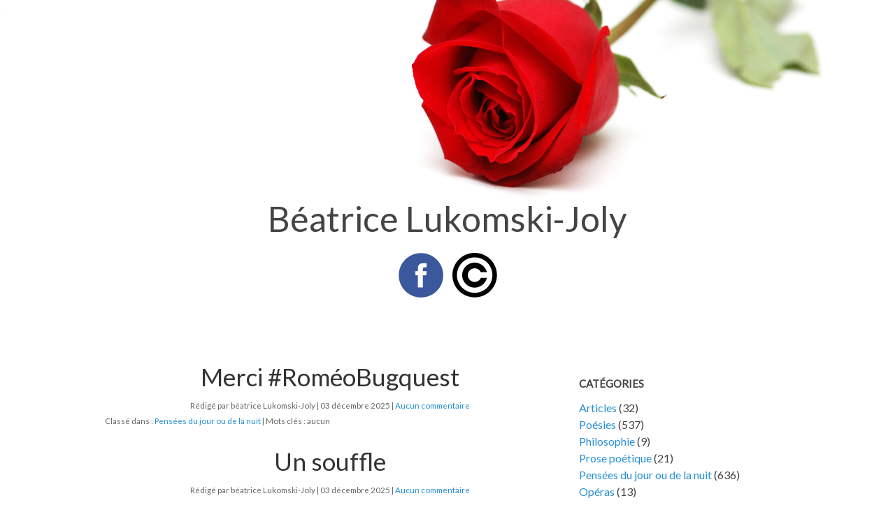

--- FILE ---
content_type: text/html; charset=UTF-8
request_url: https://articles.bugquest.fr/Beatrice-Lukomski-Joly/tag/esprit
body_size: 18057
content:
<!DOCTYPE html>
<html lang="fr">
<head>
	<meta charset="utf-8">
	<meta name="viewport" content="width=device-width, user-scalable=yes, initial-scale=1.0">
	<title>Béatrice Lukomski-Joly</title>
				<link rel="icon" href="https://articles.bugquest.fr/Beatrice-Lukomski-Joly/themes/defaut/img/favicon.png" />
	<link rel="stylesheet" href="https://articles.bugquest.fr/Beatrice-Lukomski-Joly/themes/defaut/css/plucss.css" media="screen"/>
	<link rel="stylesheet" href="https://articles.bugquest.fr/Beatrice-Lukomski-Joly/themes/defaut/css/theme.css" media="screen"/>
	<link href="https://fonts.googleapis.com/css?family=Lato" rel="stylesheet">
			<link rel="alternate" type="application/rss+xml" title="Fil Rss des articles" href="https://articles.bugquest.fr/Beatrice-Lukomski-Joly/feed/rss" />
	<link rel="alternate" type="application/rss+xml" title="Fil Rss des commentaires" href="https://articles.bugquest.fr/Beatrice-Lukomski-Joly/feed/rss/commentaires" />
</head>

<body id="top" class="page mode-home">

	<!--<nav class="nav">
		<div class="container">
			<div class="responsive-menu">
				<label for="menu"></label>
				<input type="checkbox" id="menu">
				<ul class="menu">
					
<li class="static menu active" id="static-home"><a href="https://articles.bugquest.fr/Beatrice-Lukomski-Joly/" title="Accueil">Accueil</a></li>
									</ul>
			</div>
		</div>
	</nav>-->

	<header class="header">
		<img src="https://articles.bugquest.fr/Beatrice-Lukomski-Joly/themes/defaut/img/rose.jpg" />
		<div class="container">
			<h1 class="no-margin heading-small"><a class="maintitle" href="https://articles.bugquest.fr/Beatrice-Lukomski-Joly/" title="Béatrice Lukomski-Joly">Béatrice Lukomski-Joly</a></h1>
			<h2 class="h5 no-margin"></h2>
		</div>
		<br />
		<a  href="https://www.facebook.com/beatricelukomskijoly/"  rel="nofollow" target="_blank" style="margin-right:10px;">
			<img src="http://articles.bugquest.fr/Beatrice-Lukomski-Joly/themes/defaut/img/facebook.png" title="Facebook" alt="Ma page Facebook" />
		</a>
		<a  href="http://beatrice-lukomski-joly.copyright01.com/"  rel="nofollow" target="_blank">
			<img src="http://articles.bugquest.fr/Beatrice-Lukomski-Joly/themes/defaut/img/copyright.png" title="Facebook" alt="Ma page Facebook" />
		</a>
	</header>

	<main class="main">

		<div class="container">

			<div class="grid">

				<div class="content col sml-12 med-8">

					
					<article class="article" id="post-1700">

						<header>
							<h2>
								<a href="https://articles.bugquest.fr/Beatrice-Lukomski-Joly/merci-romeobugquest" title="Merci #RoméoBugquest">Merci #RoméoBugquest</a>							</h2>
							<small>
								<span class="written-by">
									Rédigé par béatrice Lukomski-Joly								</span>
								<time class="art-date" datetime="2025-12-03">
									03 décembre 2025								</time>
								<span class="art-nb-com">
									<a href="https://articles.bugquest.fr/Beatrice-Lukomski-Joly/merci-romeobugquest#comments" title="0 Aucun commentaire">Aucun commentaire</a>								</span>
							</small>
						</header>

						
												
						

						<footer>
							<small>
								<span class="classified-in">
									Classé dans : <a class="noactive" href="https://articles.bugquest.fr/Beatrice-Lukomski-Joly/pensees-du-jour-ou-de-la-nuit" title="Pensées du jour ou de la nuit">Pensées du jour ou de la nuit</a>								</span>
								<span class="tags">
									Mots clés : aucun								</span>
							</small>
						</footer>

					</article>

					
					<article class="article" id="post-1529">

						<header>
							<h2>
								<a href="https://articles.bugquest.fr/Beatrice-Lukomski-Joly/un-souffle" title="Un souffle">Un souffle</a>							</h2>
							<small>
								<span class="written-by">
									Rédigé par béatrice Lukomski-Joly								</span>
								<time class="art-date" datetime="2025-12-03">
									03 décembre 2025								</time>
								<span class="art-nb-com">
									<a href="https://articles.bugquest.fr/Beatrice-Lukomski-Joly/un-souffle#comments" title="0 Aucun commentaire">Aucun commentaire</a>								</span>
							</small>
						</header>

						
						<img class="art_thumbnail" src="https://articles.bugquest.fr/Beatrice-Lukomski-Joly/data/medias/c86ce96ce5bf5925aaac7f42f68b9f95.jpg" alt="" title="" />						<p align="center"><em>de Ladislav Záborský peintre Slovaque</em></p>

<p align="center"><em><a href="https://en.wikipedia.org/wiki/Ladislav_Z%C3%A1borsk%C3%BD">https://en.wikipedia.org/wiki/Ladislav_Z%C3%A1borsk%C3%BD</a></em></p>

<p align="center"><em><a href="https://www.artforchristian.com/en/">https://www.artforchristian.com/en/</a></em></p>

<p align="center">&nbsp;</p>

<p align="center">Sur le chemin&nbsp;rougeoyant, j’ai marché un&nbsp;matin.</p>

<p align="center">Les veillées étaient feutrées comme la mort.</p>

<p align="center">Elle, pleurant en son voile, embaumait le chemin,</p>

<p align="center">Le jour était prudent tel un enfant qui dort.</p>

<p align="center">&nbsp;</p>

<p align="center">Il était là, encore suspendu aux bois d’olivier.</p>

<p align="center">Nous entendions le sol gémir du calvaire.</p>

<p align="center">Chaque pas résonnait d’un écho sur le gravier.</p>

<p align="center">Nous marchions, les yeux baignés d’hiver.</p>

<p align="center">&nbsp;</p>

<p align="center">Le froid ternissait nos joues embrumées.</p>

<p align="center">Jour et nuit, lune et soleil, se confondaient.</p>

<p align="center">Nous allions en ce drame de chagrin, troublés.</p>

<p align="center">La nuit était lente et nos cœurs tremblaient.</p>

<p align="center">&nbsp;</p>

<p align="center">Il semblait que le temps avait cessé de vivre.</p>

<p align="center">L’éclipse terrible l’avait oint&nbsp;et nous pleurions.</p>

<p align="center">La solitude avait volé nos âmes ivres.</p>

<p align="center">D’effroi, nous étions figés. Nous gémissions.</p>

<p align="center">&nbsp;</p>

<p align="center">Les onze se cachaient, espérant le Cygne.</p>

<p align="center">Ils attendaient l’aube comme on attend le pain.</p>

<p align="center">Un souffle dehors, et tout sursautait dans la vigne.</p>

<p align="center">Les pierres, les blés, les oiseaux, tissaient le lin.</p>

<p align="center">&nbsp;</p>

<p align="center">Il est venu, ajouré d'épines, le sourire aimant.</p>

<p align="center">Le cœur joyeux, Il nous montrait ses plaies.</p>

<p align="center">Recueillis, étions-nous en Son Temple, Son&nbsp;levant.</p>

<p align="center">La vie bruissait. Nous renaissions. Il nous louait.</p>

<p align="center">&nbsp;</p>

<p align="center">Ces jours, ces nuits, Ses rayons, nous ont clarifiés.</p>

<p align="center">De ses mains élevées, Il nous a béni de Sa terre.</p>

<p align="center">Le vent s’est tu. Le soleil dans la vie s’est élevé.</p>

<p align="center">Nous étions là, avec Lui, nous en Lui, Lui en nous.</p>

<p align="center">&nbsp;</p>

<p align="center"><img alt="" src="https://articles.bugquest.fr/Beatrice-Lukomski-Joly/data/medias/02b660562d4e2ed50e41269e632e06c5.jpg" style="width: 563px; height: 846px;" /></p>

<p align="center"><strong>de&nbsp;Liane Collot dHerbois&nbsp;</strong></p>

<p align="center"><strong><a href="https://fr.wikipedia.org/wiki/Liane_Collot_d%27Herbois">https://fr.wikipedia.org/wiki/Liane_Collot_d%27Herbois</a></strong></p>
						

						<footer>
							<small>
								<span class="classified-in">
									Classé dans : <a class="noactive" href="https://articles.bugquest.fr/Beatrice-Lukomski-Joly/poesie" title="Poésies">Poésies</a>								</span>
								<span class="tags">
									Mots clés : <a class="noactive" href="https://articles.bugquest.fr/Beatrice-Lukomski-Joly/tag/amour" title="Amour">Amour</a>, <a class="noactive" href="https://articles.bugquest.fr/Beatrice-Lukomski-Joly/tag/connaissance" title="Connaissance">Connaissance</a>, <a class="noactive" href="https://articles.bugquest.fr/Beatrice-Lukomski-Joly/tag/conscience" title="Conscience">Conscience</a>, <a class="noactive" href="https://articles.bugquest.fr/Beatrice-Lukomski-Joly/tag/conscience-poete" title="Conscience  Poète">Conscience  Poète</a>, <a class="noactive" href="https://articles.bugquest.fr/Beatrice-Lukomski-Joly/tag/cygne" title="Cygne">Cygne</a>, <a class="noactive" href="https://articles.bugquest.fr/Beatrice-Lukomski-Joly/tag/esprit" title="Esprit">Esprit</a>, <a class="noactive" href="https://articles.bugquest.fr/Beatrice-Lukomski-Joly/tag/jour" title="Jour">Jour</a>, <a class="noactive" href="https://articles.bugquest.fr/Beatrice-Lukomski-Joly/tag/mort" title="Mort">Mort</a>, <a class="noactive" href="https://articles.bugquest.fr/Beatrice-Lukomski-Joly/tag/nuit" title="Nuit">Nuit</a>, <a class="noactive" href="https://articles.bugquest.fr/Beatrice-Lukomski-Joly/tag/nuit-jour-aurore" title="nuit jour aurore">nuit jour aurore</a>, <a class="noactive" href="https://articles.bugquest.fr/Beatrice-Lukomski-Joly/tag/poemes-historiques" title="Poèmes historiques">Poèmes historiques</a>, <a class="noactive" href="https://articles.bugquest.fr/Beatrice-Lukomski-Joly/tag/solitude" title="Solitude">Solitude</a>, <a class="noactive" href="https://articles.bugquest.fr/Beatrice-Lukomski-Joly/tag/silence" title="Silence">Silence</a>, <a class="noactive" href="https://articles.bugquest.fr/Beatrice-Lukomski-Joly/tag/spiritualite" title="Spiritualité">Spiritualité</a>, <a class="noactive" href="https://articles.bugquest.fr/Beatrice-Lukomski-Joly/tag/temps" title="Temps">Temps</a>, <a class="noactive" href="https://articles.bugquest.fr/Beatrice-Lukomski-Joly/tag/temple" title="Temple">Temple</a>								</span>
							</small>
						</footer>

					</article>

					
					<article class="article" id="post-264">

						<header>
							<h2>
								<a href="https://articles.bugquest.fr/Beatrice-Lukomski-Joly/ligne-d-horizon" title="Ligne d&#039;horizon">Ligne d&#039;horizon</a>							</h2>
							<small>
								<span class="written-by">
									Rédigé par béatrice Lukomski-Joly								</span>
								<time class="art-date" datetime="2025-12-03">
									03 décembre 2025								</time>
								<span class="art-nb-com">
									<a href="https://articles.bugquest.fr/Beatrice-Lukomski-Joly/ligne-d-horizon#comments" title="0 Aucun commentaire">Aucun commentaire</a>								</span>
							</small>
						</header>

						
						<img class="art_thumbnail" src="https://articles.bugquest.fr/Beatrice-Lukomski-Joly/data/medias/fcbdd6401bad6158f24f3124a598dc45-waldorf-painting-watercolors-waldorf-watercolor.jpg" alt="" title="" />						<p style="text-align: center;">&nbsp;</p>

<p style="text-align: center;">Peinture des écoles&nbsp;Waldorf issue de&nbsp;</p>

<p style="text-align: center;"><a href="https://www.pinterest.fr/pin/528047125051703322/?lp=true">https://www.pinterest.fr/pin/528047125051703322/?lp=true</a></p>

<p style="text-align: center;">&nbsp;</p>

<p style="text-align: center;"><em><strong>Bientôt, nous verrons l'horizon se lever, au loin,</strong></em></p>

<p style="text-align: center;"><em><strong>Lors de l'arrivée de la clarté printanière.</strong></em></p>

<p style="text-align: center;"><em><strong>Nous verrons l'amour paraître pour nos besoins,</strong></em></p>

<p style="text-align: center;"><em><strong>Et nos bras épouseront </strong></em><em><strong>l'</strong></em><b>Æ</b><em><strong>ther</strong></em><em><strong>, notre aiguière.</strong></em></p>

<p style="text-align: center;">&nbsp;</p>

<p style="text-align: center;"><em><strong>Je vois déjà l'aurore s'élevant tel un feu,</strong></em></p>

<p style="text-align: center;"><em><strong>Réclamant notre ascension, notre conscience&nbsp;;</strong></em></p>

<p style="text-align: center;"><em><strong>Et depuis la ligne sans fin, se lèvent&nbsp;les yeux,</strong></em></p>

<p style="text-align: center;"><em><strong>Priant l'infini serment d'aimer d'alliance.</strong></em></p>

<p style="text-align: center;">&nbsp;</p>

<p style="text-align: center;"><em><strong>Chaque matin, mon cœur s'allège de sa nuit,</strong></em></p>

<p style="text-align: center;"><em><strong>Et les heures rendent, au bonheur d'être née,</strong></em></p>

<p style="text-align: center;"><em><strong>Le fruit du miel, en germination à son nid,</strong></em></p>

<p style="text-align: center;"><em><strong>Qu'alvéoles aiment emplir de sève dorée.</strong></em></p>

<p style="text-align: center;">&nbsp;</p>

<p style="text-align: center;"><em><strong>Après l'éveil, sur la ligne de l'horizon bleu,</strong></em></p>

<p style="text-align: center;"><em><strong>Un ramier vole de blanc et d'aube claire</strong></em></p>

<p style="text-align: center;"><em><strong>Et dans l'azur écrit la vie du destin de feu</strong></em></p>

<p style="text-align: center;"><em><strong>Que lettres éclatantes de soleil éclairent.</strong></em></p>

<p style="text-align: center;">&nbsp;</p>

<p style="text-align: center;">&nbsp;</p>

<p style="text-align: center;"><img alt="" src="https://articles.bugquest.fr/Beatrice-Lukomski-Joly/data/medias/14_c-soleil-sur-etang-de-la-levaz.jpg" style="width: 500px; height: 355px;" /></p>

<p style="text-align: center;">de François-Auguste Ravier</p>

<p style="text-align: center;"><a href="https://fr.wikipedia.org/wiki/Fran%C3%A7ois-Auguste_Ravier">https://fr.wikipedia.org/wiki/Fran%C3%A7ois-Auguste_Ravier</a></p>
						

						<footer>
							<small>
								<span class="classified-in">
									Classé dans : <a class="noactive" href="https://articles.bugquest.fr/Beatrice-Lukomski-Joly/poesie" title="Poésies">Poésies</a>								</span>
								<span class="tags">
									Mots clés : <a class="noactive" href="https://articles.bugquest.fr/Beatrice-Lukomski-Joly/tag/spiritualite" title="Spiritualité">Spiritualité</a>								</span>
							</small>
						</footer>

					</article>

					
					<article class="article" id="post-845">

						<header>
							<h2>
								<a href="https://articles.bugquest.fr/Beatrice-Lukomski-Joly/la-rencontre" title="La rencontre I">La rencontre I</a>							</h2>
							<small>
								<span class="written-by">
									Rédigé par béatrice Lukomski-Joly								</span>
								<time class="art-date" datetime="2025-11-14">
									14 novembre 2025								</time>
								<span class="art-nb-com">
									<a href="https://articles.bugquest.fr/Beatrice-Lukomski-Joly/la-rencontre#comments" title="0 Aucun commentaire">Aucun commentaire</a>								</span>
							</small>
						</header>

						
						<img class="art_thumbnail" src="https://articles.bugquest.fr/Beatrice-Lukomski-Joly/data/medias/a5zszbyqaxt19enizmkuzedzq4q.jpg" alt="" title="" />						<p align="justify">C’était un dimanche, par une chaude journée de printemps, que nous pouvions voir se promener un homme, les mains croisées dans le dos. Il semblait attendre quelqu’un, sans attendre vraiment, car il regardait le cours de la rivière au niveau de l’écluse ouverte qui laisserait une péniche passer. Le ciel était haut tout en étant en lui, comme indivisible de sa clarté en son regard qui le reflétait aussi large que profond. Sous la lumière puissante de midi, il paraissait invisible par moment, comme disparaissant à cause de trop de clarté diffusée à cette heure. Parfois, on le voyait se retourner et s’accroupir près d’une fleur à laquelle il semblait raconter son instant pour l’éphémère d’une floraison venue trop tôt, comme pour ralentir le saut qu’elle devait faire pour se faner. On le voyait se relever lentement et, sans comprendre son mouvement, nous pouvions apercevoir qu’il était déjà à scruter la coulée émergeant du déverrouillage de l’écluse, sans l’avoir vu se retourner. On le voyait encore lever un doigt, comme si, sans lui, l’écluse ne pouvait laisser passer le bateau, et que son geste était le processus fondamental pour cette ouverture. Personne ne le regardait vraiment tant il était présent dans son absence physique qu’on ne pouvait que le deviner. Puis, un oiseau venait à se poser sur son épaule, un autre en sa main, et encore un à ses pieds. Il les saluait après avoir écouté leur chant pour les laisser repartir comme ils étaient venus. Des promeneurs allaient, le frôlant d’un pan de leur veste, inconscients de sa compagnie. Il semblait être âgé, les cheveux blancs, tout en arborant une jeunesse et une force puissantes.</p>

<p align="justify">Alors que badauds passaient à côté de lui sans le voir, trop absorbés par leurs pensées se souciant&nbsp;de leur quotidien davantage que de sa présence, elle le vit, lui chuchotant un bonjour d’une voix timide, puis retourna à sa contemplation sur les images que la dentelle de l’écume donnait à voir. Ils voyaient chacun les mêmes tableaux dans cette eau dansant dans leur espace réfléchi par le soleil. Longtemps, ils ne se parlèrent pas, unis tous deux au mouvement de l’eau. Un rayon de soleil vint à coiffer la chevelure et les yeux de l’homme, puis se posa de la même manière sur le regard et la chevelure de la dame. Elle le regarda, parut le reconnaître sans se souvenir pour autant de l’endroit et du moment où elle avait pu déjà le rencontrer. Lui, il savait&nbsp;; il se souvenait, mais n’en disait rien. Elle vit ses yeux semblables à l’étincelance d’un diamant. Ses yeux à elle étaient d’une profonde tranquillité qu’elle avait rarement connue, encore opaques d’une vie aussi lourde que pénétrante et, pourtant, déjà transformés par le rayonnement solaire. Ce fut le baiser du rayon à leurs âmes qui éveilla le moment de leur rencontre. Il se tourna, la regardant fixement d’un regard doux, en baissant les paupières, parfois, pour ne pas l’effrayer et dit&nbsp;:</p>

<p align="justify">- Nous nous connaissons, vous et moi.</p>

<p align="justify">- Je connais votre visage, répondit-elle, mais je ne me souviens pas où&nbsp;j’ai pu vous rencontrer.</p>

<p align="justify">- C’était il y a longtemps, Madame. Il doit y avoir quatorze années écoulées depuis cette rencontre. Je suis venu vers vous et je vous ai proposé mon aide sans que vous y ayez répondu. Vous souvenez-vous&nbsp;?</p>

<p align="justify">Elle ne se souvenait pas. Quelqu’un était venu lui offrir de l’aide sans qu’elle n’ait relevé ni accepté,&nbsp;et pour quelle raison ?</p>

<p align="justify">- Non&nbsp;! Vraiment&nbsp;! Je ne me souviens pas, dit-elle. Je me souviens seulement de vos traits.</p>

<p align="justify">- Puis-je vous aider à vous souvenir&nbsp;? demanda-t-il. Regardez le mouvement de l’eau, il n’est jamais semblable au précédent et pourtant il porte la mémoire de tous ses mouvements. C’est ainsi que je suis venu vers vous, comme le geste de l’eau qui a baigné mes pieds et vient d’épouser les vôtres. C’est pourquoi, je vous ai trouvée, attendant cette nouvelle heure qu’il y a longtemps, vous n’avez pas vu, tellement ancrée dans votre quotidien, ajouta-t-il, et pourtant, à cette époque, je voulais entrer en relation avec vous.</p>

<p align="justify">- Je crains que ce ne soit une énigme, Monsieur, car réellement, ma mémoire n’a pas enregistré votre signe.</p>

<p align="justify">- Puis-je vous donner quelques détails qui vous aideront&nbsp;? Parce que je suis certain que votre souvenir est aussi présent que l’eau jaillissante en face de nous, affirma notre visiteur sur le saut de ces quatorze années réalisées.</p>

<p align="justify">- J’accepte quelques confidences sur ce passé oublié, dit-elle. Oh&nbsp;! Ce rayon qui n’en finit pas de rendre votre vêtement transparent&nbsp;!</p>

<p align="justify">- Comme sur les pétales de cette sauge rouge de Graham, devenus aussi translucides qu’un plomb anobli à l’heure où le soleil les traverse&nbsp;! poursuivit-il, le sourire complice de leur transparence. Puis, avec prudence, il ajouta : C’était en hiver, un froid et sombre jour de novembre.</p>

<p align="justify">- Cela ne me dit rien. Combien de jours froids et sombres en novembre, y a-t-il&nbsp;? Tant&nbsp;!</p>

<p align="justify">- Celui-là était particulier et n’avait pas son jumeau en automne. Souvenez-vous, enchérit-il. Vous aviez froid et pourtant vous étiez à l’abri du vent, mais pas du vent intérieur qui crée la tristesse des jours qui se voudraient ensevelis pour toujours.</p>

<p align="justify">Elle ne répondit pas. Elle se souvenait bien qu’il y avait eu des nuits et des jours d’une grande tristesse qui ressemblaient au froid intérieur qui ne peut se raconter à personne sans que la personne qui ne les reçoive ne s’effondre à son tour de tant de chagrin.</p>

<p align="justify">- Souvenez-vous&nbsp;! insista-t-il. Je veux que vous vous souveniez, sinon à quoi bon que je sois là, à votre côté&nbsp;? Je vous donne un autre détail&nbsp;? Vous buviez une tasse de chocolat chaud pour réchauffer votre corps et aussi votre cœur en déshérence. Tant de tristesse et personne pour vous secourir. Vous souvenez-vous&nbsp;? j’étais là, à vous tendre la main. Vous l’avez vue et vous n’avez pas osé la saisir, votre âme en secret qui espérait que sa mort vienne pour que tout s’achève naturellement sans que vous ayez décidé de la hâter. J’étais là. Je vous regardais, assis en face de vous. Nous étions à trois pas l’un de l’autre. L’eau a coulé sur vos pieds, depuis. La glace de l’hiver engendrait la pluie de l’été qui abonde en la rivière. Souvenez-vous de la neige tombant du toit, voulant vous ensevelir... presque trente ans avant ces jours. Je vous avais sauvé la vie, physiquement sauvée ; et cet autre jour, c'est la vie de la pensée que je venais sauver.</p>

<p align="justify">- Quatorze ans&nbsp;! Je me souviens. En effet, les jours étaient froids et sombres comme l’enfer qui veut happer la vie. Vous étiez là, et je ne vous ai pas répondu. J’ai vu en vos yeux un rayon tel un baiser à ma vie que c’est ce rayon que j’ai reconnu sans vous reconnaître. Le corps n’a pas cette transparence que nous espérons telle vous l’aviez, tel&nbsp;vous êtes.&nbsp;</p>

<p align="justify">- Je ne vous ai pas dit mon prénom ;&nbsp;je vous ai juste tendu la main et je vous ai donné ma carte pour que vous m’appeliez, espérant que vous le feriez parce que j’étais venu pour vous. Vous deviez dire mon nom et vous n’y avez pas pensé, trop accaparée par vos jours pour lesquels j’étais venu, afin que vous les traversiez avec moi, ensemble, en ce rayon qui vous aime et que j’avais reconnu à des lieux lumière de votre présence. Vous ne m'avez pas reconnu. Vous le pouviez cependant. La première fois, j'étais descendu de si haut que vous n'avez pas douté de mon nom, mais la seconde fois, en mon habit physique, vous ne m'avez pas reconnu dans mon habit de ciel.</p>

<p align="justify">- Vos seuls mots furent&nbsp;: « Madame, vos yeux&nbsp;! Tant de souffrance en eux&nbsp;!&nbsp;» Oui, c’était vous. Je vous avais oublié. Pardonnez-moi ! tant d'indignité en moi à votre égard ! Oh Jean ! Ô&nbsp;Jean !&nbsp;</p>

<p align="justify">- Vous vous souvenez. C’est bien, dit-il, le regard habillé de chaleur et d’Amour, que, seuls, la nature, l’animal, et l’homme, témoignent des bois entrelacés. J’étais déjà venu, il y a trente-trois ans, vous secourir, et vous m’aviez reconnu ce jour, pourtant aveuglée par le soleil qui dardait sa lumière de janvier à l’invisibilité du froid de l’hiver. Ne dite ce secret à personne. Sage est ma troisième visite en votre vie. Venez&nbsp;!</p>

<p align="justify">Ainsi, l’eau baignant la nature et l’écluse près de la sauge fleurie&nbsp;venaient de révéler&nbsp;à la fontaine des destinées&nbsp;les âmes qui ont leurs pieds baignés. Avant de quitter la rivière et ses chaloupes, ses arbres et ses fleurs, il s’inclina devant elle, puis ensemble, ils s’inclinèrent devant l’oiseau venu sur un épi de blé, s’inclinèrent ensuite devant la Nature endimanchée, resplendissante de vie, et s’inclinèrent devant la terre et ses minéraux qui brillaient pareillement au cristal enfin advenu en leurs chemins liés pour leur éternité. Il lui tendit une rose rouge qu’elle effeuilla pour que sept pétales ornent ses cheveux, tel, il l’avait souhaité quatorze ans en arrière et fait trente ans avant.</p>

<p align="justify">&nbsp;</p>

<h3 style="text-align: center;"><strong>&nbsp;La Barque II</strong></h3>

<p style="text-align: center;">&nbsp;</p>

<p align="justify" style="margin-bottom:0cm"><span style="background:transparent"><span style="line-height:100%">Le temps avait passé lentement, parfois rapidement, apportant son écrin d’apprentissage au cœur de la foi que tous deux manifestaient en les fruits de Nature. L’homme était revenu dans son habit transparent, veiné de lumière. Désormais reconnu, il ne posait plus d’énigme à sa protégée. Il continuait à ouvrir les écluses pour que bateaux et barques puissent passer dans le tumulte de l’eau en son esprit qu’Ondines aimaient. Chaque mouvement de la vie était une fête que seul, l’inaperçu vit et voit. Il en était le gardien et le chemin. Bien qu’il préférait les barques aux bateaux, celles-ci ne transportant que peu d’âmes bienheureuses, il les regardait comme un signe d’avenir pouvant être. Un vaisseau vint à passer, guidé par un unique voyageur, triste autant que joyeux, douloureux autant que serein.</span></span></p>

<p align="justify" style="margin-bottom:0cm"><span style="background:transparent"><span style="line-height:100%">« Vous revoilà ! dit-elle. Et, vous n’êtes pas venu seul.</span></span></p>

<p align="justify" style="margin-bottom:0cm"><span style="background:transparent"><span style="line-height:100%">- Comment avez-vous deviné que je suis accompagné ? Dit l’homme habillé de transparence étincelante.</span></span></p>

<p align="justify" style="margin-bottom:0cm"><span style="background:transparent"><span style="line-height:100%">- Dois-je vous le dire à cette heure ?</span></span></p>

<p align="justify" style="margin-bottom:0cm"><span style="background:transparent"><span style="line-height:100%">- Oui, car ce qui est dit n’est plus à révéler.</span></span></p>

<p align="justify" style="margin-bottom:0cm"><span style="background:transparent"><span style="line-height:100%">- C’est si simple que n’importe qui ne le croirait pas.</span></span></p>

<p align="justify" style="margin-bottom:0cm"><span style="background:transparent"><span style="line-height:100%">- Simple ? Questionna-t-il, surpris.</span></span></p>

<p align="justify" style="margin-bottom:0cm"><span style="background:transparent"><span style="line-height:100%">- Cela l’est, enfin pour moi, grâce à votre venue.</span></span></p>

<p align="justify" style="margin-bottom:0cm"><span style="background:transparent"><span style="line-height:100%">- Je vous entends. Dites !</span></span></p>

<p align="justify" style="margin-bottom:0cm"><span style="background:transparent"><span style="line-height:100%">- Je vous ai vu consacré d’un casque d’or, aussi étincelant que le soleil en vous qui flamboie.</span></span></p>

<p align="justify" style="margin-bottom:0cm"><span style="background:transparent"><span style="line-height:100%">- Et…</span></span></p>

<p align="justify" style="margin-bottom:0cm"><span style="background:transparent"><span style="line-height:100%">- L’homme dans le vaisseau porte le même casque que vous.</span></span></p>

<p align="justify" style="margin-bottom:0cm"><span style="background:transparent"><span style="line-height:100%">- Et…</span></span></p>

<p align="justify" style="margin-bottom:0cm"><span style="background:transparent"><span style="line-height:100%">- Dès lors que j’ai vu son casque tissé de la même lumière et façonné du même or que le vôtre, j’ai vu le vaisseau devenir barque. L’homme porte une croix joyeuse qu’il serre contre sa poitrine tel un joyau scellé en son cœur que nul ne peut lui arracher.</span></span></p>

<p align="justify" style="margin-bottom:0cm"><span style="background:transparent"><span style="line-height:100%">- Et…</span></span></p>

<p align="justify" style="margin-bottom:0cm"><span style="background:transparent"><span style="line-height:100%">- Vos deux casques ont fusionné,&nbsp;Un et un seul pour deux Êtres célestes. Portant en son faîte une pointe semblable à une longue épée aspirant les forces divines de Michaël pour combattre, elle est double et épouse celle de l’Archange.</span></span></p>

<p align="justify" style="margin-bottom:0cm"><span style="background:transparent"><span style="line-height:100%">- Et…</span></span></p>

<p align="justify" style="margin-bottom:0cm"><span style="background:transparent"><span style="line-height:100%">- Un cygne tirait cette barque portant le collier de la toison d’or. Il a sept enfants. Ces sept enfants sont des roses de vie et de connaissance. Je l’ai vu porter ces sept roses par le cygne dans le monde angélique. Car toute connaissance donnée à l’homme doit retentir dans les mondes supérieurs. Ce que l’homme a acquis doit vivre et remonter. C’est cet homme dans la barque qui s’est chargé de cette tâche. Premier Ange parmi les Anges à avoir connu une destinée terrestre, il offre par son sacrifice la conscience aux siens et au-dessus.</span></span></p>

<p align="justify" style="margin-bottom:0cm"><span style="background:transparent"><span style="line-height:100%">- Et…</span></span></p>

<p align="justify" style="margin-bottom:0cm"><span style="background:transparent"><span style="line-height:100%">- Ce sera tout pour aujourd’hui.</span></span></p>

<p align="justify" style="margin-bottom:0cm"><span style="background:transparent"><span style="line-height:100%">- Peux-tu dire son nom ? demanda l’homme à la transparence comme à nul autre semblable.</span></span></p>

<p align="justify" style="margin-bottom:0cm"><span style="background:transparent"><span style="line-height:100%">- Il était interdit de le nommer jusqu’à ce qu’il ne paraisse sur terre. Cependant, son vrai nom est Chevalier du Cygne, bien qu’un nom lui fut donné. Gardien du Graal, fils de Parsifal, qui révéla la Coupe, il est l’ultime qui ne se dévoile pas au-delà de ce qui lui est permis. Il protège le mystère de la Coupe de son Père dont le plus grand des mystères est le Corps humain.</span></span></p>

<p align="justify" style="margin-bottom:0cm"><span style="background:transparent"><span style="line-height:100%">- L’as-tu perçu ?</span></span></p>

<p align="justify" style="margin-bottom:0cm"><span style="background:transparent"><span style="line-height:100%">- Oui. J’en ai vu la Genèse sans pouvoir aller au-delà.</span></span></p>

<p align="justify" style="margin-bottom:0cm"><span style="background:transparent"><span style="line-height:100%">- Et…</span></span></p>

<p align="justify" style="margin-bottom:0cm"><span style="background:transparent"><span style="line-height:100%">- C’est tout simplement merveilleux,&nbsp;je dois&nbsp;cependant me taire.</span></span></p>

<p align="justify" style="margin-bottom:0cm"><span style="background:transparent"><span style="line-height:100%">- Oui, garde le silence. Mais, viens avec nous. Nous avons quelques faits à te montrer. Nous te pensons aujourd’hui digne de cette vérité.</span></span></p>

<p align="justify" style="margin-bottom:0cm"><span style="background:transparent"><span style="line-height:100%">- Pourtant je suis si médiocre et tellement timorée, n’étant pas à votre hauteur.</span></span></p>

<p align="justify" style="margin-bottom:0cm"><span style="background:transparent"><span style="line-height:100%">- Est-ce cela qui compte ou sont-ce les forces du cœur que tu as démontrées ?</span></span></p>

<p align="justify" style="margin-bottom:0cm"><span style="background:transparent"><span style="line-height:100%">- Moi ? J’ai fait si peu.</span></span></p>

<p align="justify" style="margin-bottom:0cm"><span style="background:transparent"><span style="line-height:100%">- Fait au nom du gardien du vaisseau gouvernant la barque qui le porte.&nbsp;»</span></span></p>

<p align="justify" style="margin-bottom:0cm"><span style="background:transparent"><span style="line-height:100%">Le Maître-Vent au sein de son vortex les portèrent jusqu’à la mort qui est porte de la vie, connaissance et conscience, cette mort que l’homme doit faire mourir pour la vie éternelle.</span></span></p>

<p align="justify" style="margin-bottom:0cm"><span style="background:transparent"><span style="line-height:100%">«&nbsp; Ici, nous sommes. Dit l’Être transparent comme la lumière et l’air.</span></span></p>

<p align="justify" style="margin-bottom:0cm"><span style="background:transparent"><span style="line-height:100%">- Et…</span></span></p>

<p align="justify" style="margin-bottom:0cm"><span style="background:transparent"><span style="line-height:100%">- Fais sept pas et regarde la mort en sa tombe.</span></span></p>

<p style="margin-bottom:0cm; text-align:center"><span style="background:transparent"><span style="line-height:100%"><i>La dame fait sept pas et revient vers la mort.</i></span></span></p>

<p align="justify" style="margin-bottom:0cm"><span style="background:transparent"><span style="line-height:100%"><i>- </i><span style="font-style:normal">J’ai fait sept pas, et…</span></span></span></p>

<p align="justify" style="margin-bottom:0cm"><span style="background:transparent"><span style="line-height:100%"><span style="font-style:normal">- Fais encore sept pas vers la mort et reviens.</span></span></span></p>

<p style="margin-bottom:0cm; text-align:center"><span style="background:transparent"><span style="line-height:100%"><i>La dame fait sept pas et revient vers la mort.</i></span></span></p>

<p style="margin-bottom:0cm; text-align:justify"><span style="background:transparent"><span style="line-height:100%"><i>- </i><span style="font-style:normal">J’ai fait à nouveau sept pas vers la mort. C’est merveilleux. Je m’adosse à une pierre et la pierre devenue sépulcre palpite en moi, là où mon propre cœur bat. J’ai ressenti la vie. Le Cygne est là. J’ai dominé la mort.</span></span></span></p>

<p align="justify" style="margin-bottom:0cm"><span style="background:transparent"><span style="line-height:100%"><span style="font-style:normal">- Fais encore sept pas. Puis, reviens.</span></span></span></p>

<p style="margin-bottom:0cm; text-align:center"><span style="background:transparent"><span style="line-height:100%"><i>La dame fait sept pas et revient vers la mort.</i></span></span></p>

<p style="margin-bottom:0cm; text-align:justify"><span style="background:transparent"><span style="line-height:100%"><i>- </i><span style="font-style:normal">Le&nbsp;pavé de la mort palpite à nouveau en mon cœur. Le Chevalier du Cygne est vivant. Il est celui que j’ai vu dans la barque que le vaisseau a transformé. Le Gardien du Graal.</span></span></span></p>

<p align="justify" style="margin-bottom:0cm"><span style="background:transparent"><span style="line-height:100%"><span style="font-style:normal">- Qui est-il ? Dis-le !</span></span></span></p>

<p align="justify" style="margin-bottom:0cm"><span style="background:transparent"><span style="line-height:100%"><span style="font-style:normal">- Le gardien du Graal est Caspar. Il est l’Ange incarné devenant Archange,&nbsp;laissant Michaël devenir Archée. Aucune place ne doit rester inhabitée.</span></span></span></p>

<p align="justify" style="margin-bottom:0cm"><span style="background:transparent"><span style="line-height:100%"><span style="font-style:normal">- Allons au bord de l’eau et franchissons ensemble l’écluse. La tempête fait déjà rage et le Maître du Vent a besoin de combattants. Ainsi choisit-il ses martyrs, car il fut martyr, tel, je choisis dans l’invisible le mort pour qu’il reste en vie </span><span style="font-style:normal">en son calvaire</span><span style="font-style:normal">. </span><span style="font-style:normal">Grimpons la colline ! Nul n'a pensé son après&nbsp;dans la mort. Il est.&nbsp;</span></span></span></p>

<p align="justify" style="margin-bottom:0cm">&nbsp;</p>

<p style="margin-bottom:0cm; text-align:center"><span style="background:transparent"><span style="line-height:100%"><span style="font-style:normal"><img alt="" src="https://articles.bugquest.fr/Beatrice-Lukomski-Joly/data/medias/140057299a2d6aae59c2f6ced881b35b.jpg" style="width:236px; height:314px" /></span></span></span></p>

<p align="justify" style="margin-bottom:0cm"><span style="background:transparent"><span style="line-height:100%"><span style="font-variant:normal"><font color="#444444"><font face="Lato, sans-serif"><font size="3"><font style="font-size:12pt"><span style="letter-spacing:normal"><span style="font-style:normal"><span style="font-weight:normal">Ainsi, l’eau baignant la nature et l’écluse près de la sauge fleurie venaient de révéler à la fontaine des destinées les âmes qui ont leurs pieds baignés. Avant de quitter la rivière et ses chaloupes, ses arbres et ses fleurs, il s’inclina devant elle, puis ensemble, ils s’inclinèrent devant l’oiseau venu sur un épi de blé, s’inclinèrent ensuite devant la Nature endimanchée, resplendissante de vie, et s’inclinèrent devant la terre et ses minéraux qui brillaient pareillement au cristal enfin advenu en leurs chemins liés pour leur éternité. Il lui tendit une rose rouge qu’elle effeuilla pour que sept pétales ornent ses cheveux, tel, il l’avait souhaité trente-trois ans en arrière.</span></span></span></font></font></font></font></span></span></span></p>

<p style="text-align: center;">&nbsp;</p>

<p style="text-align: center;"><img alt="" src="https://articles.bugquest.fr/Beatrice-Lukomski-Joly/data/medias/unnamed-13-.jpg" style="width: 300px; height: 320px;" /></p>

<p align="justify">&nbsp;</p>

<h3 style="margin-bottom: 0cm; text-align: center;"><strong>La rose III</strong></h3>

<p style="margin-bottom: 0cm; text-align: center;">&nbsp;</p>

<p align="justify" style="margin-bottom:0cm"><span style="background:transparent"><span style="line-height:100%">Il faisait nuit et la nuit dormait. La nuit éveillée est une nuit consciente d’elle-même qui disparaît dans la lumière. Elle n’est plus que la nécessité du corps physique sans plus être la nécessité de l’aveugle. La nuit voit la lumière et lui dit sa joie d’être en elle, un flambeau de vie. Aussi, l’homme invisible, tout à la fois visible, revint visiter l'Esprit qu’il aimait. Il l’appela dans la nuit pour pouvoir, la rencontrer de jour, près de l’écluse. Elle vint.</span></span></p>

<p align="justify" style="margin-bottom:0cm"><span style="background:transparent"><span style="line-height:100%">Elle s’assit sur l’herbe et caressa chaque brin d’herbe, les voyant sublimes de beauté offerte, dans l’Amour qui les revêtait depuis leur création.</span></span></p>

<p align="justify" style="margin-bottom:0cm"><span style="background:transparent"><span style="line-height:100%">Une rose d’un rouge carmin sublime, au parfum troublant et paisible, l’avait attendue sur la berge que le printemps avait refleurie depuis l’été dernier. La rose était imposante et majestueuse. L’herbe sur laquelle elle reposait était un autel divin sur lequel nous pouvions partager l’offrande de la Cène, indéfiniment. Éternellement. Sur ses pétales étaient écrits ces mots en lettres d’or : Je suis là, ici et ailleurs, ouvre à nouveau les yeux. C’est de la rose qu’elle le vit venir, prenant place à ses côtés. Il l'enveloppa de ses bras comme il l’avait fait jadis lors de la neige tombée du toit pour lui sauver la vie. Il la voyait pleurer sans pouvoir retenir les nuages qui l’accablaient.</span></span></p>

<p align="justify" style="margin-bottom:0cm"><span style="background:transparent"><span style="line-height:100%">Il dit : «&nbsp;Tu m’entends de mieux en mieux. C’est bien. Je connais cette peine qui tisse tes jours. Un jour, peine et joie ne feront qu’une comme elles le furent pour moi au pied de la croix. La souffrance est joie quand elle communie avec Lui. Quand la souffrance reste souffrance, elle est de l’homme, non pas du divin accompli en l’homme. La souffrance doit devenir joie. Car elle est un don sacré. Je suis heureux de te voir souffrir. Cela doit être. Dis-moi la raison de celle-ci. Mets-la en mots.</span></span></p>

<p align="justify" style="margin-bottom:0cm"><span style="background:transparent"><span style="line-height:100%">- Ma vie durant, je fus accablée et affligée. Tant d’amis devenus des ennemis sans que j'en comprenne le fondement et l’épreuve, pourtant parlant du Verbe que j’ai vu, ayant pardonné chacun et demandant pardon si j’en étais la cause. Quel que soit le sens du pardon, chacun l’évite, ne sait pas le recevoir, ni le demander, moins encore l’accepter. Il est pour eux comme une blessure provoquant une fracture. Il est une grande idée entre les lèvres, mais n’a pas encore abouti son principe dans le baume qu’il dépose sur les fronts n’ayant pas grandi en humilité.</span></span></p>

<p align="justify" style="margin-bottom:0cm"><span style="background:transparent"><span style="line-height:100%">- Et…</span></span></p>

<p align="justify" style="margin-bottom:0cm"><span style="background:transparent"><span style="line-height:100%">- Je souhaite en connaître le procès.</span></span></p>

<p align="justify" style="margin-bottom:0cm"><span style="background:transparent"><span style="line-height:100%">- Pourquoi dis-tu le mot procès ? Demanda l’homme habillé de la rose sur l’herbe.</span></span></p>

<p align="justify" style="margin-bottom:0cm"><span style="background:transparent"><span style="line-height:100%">- Il vient à moi comme un souvenir. Tu étais là. Tu regardais, comme nous, laissant ce qui devait être, se réaliser. Tu savais déjà, alors que nous ignorions la portée du grand mystère dont tu avais la garde et le secret, sans dire mot. Tu laissais nos libertés agir, nous observant, déjà nous scrutant de tes yeux ouverts. Seuls, deux prêtres Le défendaient.</span></span></p>

<p align="justify" style="margin-bottom:0cm"><span style="background:transparent"><span style="line-height:100%">- Et…</span></span></p>

<p align="justify" style="margin-bottom:0cm"><span style="background:transparent"><span style="line-height:100%">- La voix du Seigneur a fendu par deux fois ma nuit, me disant les mêmes mots. La première fois, en ce Temps-là ; la seconde en cette vie, quand ce ne fut pas, aussi, de jour, lors de notre mission en terre bénie, que j’en écrivis mon Credo.</span></span></p>

<p align="justify" style="margin-bottom:0cm"><span style="background:transparent"><span style="line-height:100%">- Quels furent ces mots que je connais et demande à réentendre de ta bouche ?</span></span></p>

<p align="justify" style="margin-bottom:0cm"><span style="background:transparent"><span style="line-height:100%">- Il me dit : <em style="font-style:italic"><span style="font-variant:normal"><font color="#5f6368"><font face="Liberation Serif, serif"><font size="3"><font style="font-size:12pt"><span style="letter-spacing:normal"><span style="font-style:normal"><b>Dieu</b></span></span></font></font></font></font></span></em><em style="font-style:italic"><span style="font-variant:normal"><font color="#4d5156"><font face="Liberation Serif, serif"><font size="3"><font style="font-size:12pt"><span style="letter-spacing:normal"><span style="font-style:normal"><b> </b></span></span></font></font></font></font></span></em><span style="font-variant:normal"><font color="#4d5156"><font face="Liberation Serif, serif"><font size="3"><font style="font-size:12pt"><span style="letter-spacing:normal"><span style="font-style:normal"><b>a </b></span></span></font></font></font></font></span><span style="font-variant:normal"><font color="#4d5156"><font face="Liberation Serif, serif"><font size="3"><font style="font-size:12pt"><span style="letter-spacing:normal"><span style="font-style:normal"><b>t</b></span></span></font></font></font></font></span><em style="font-style:italic"><span style="font-variant:normal"><font color="#5f6368"><font face="Liberation Serif, serif"><font size="3"><font style="font-size:12pt"><span style="letter-spacing:normal"><span style="font-style:normal"><b>ant aim</b></span></span></font></font></font></font></span></em><em style="font-style:italic"><span style="font-variant:normal"><font color="#5f6368"><font face="Liberation Serif, serif"><font size="3"><font style="font-size:12pt"><span style="letter-spacing:normal"><span style="font-style:normal"><b>é</b></span></span></font></font></font></font></span></em><em style="font-style:italic"><span style="font-variant:normal"><font color="#4d5156"><font face="Liberation Serif, serif"><font size="3"><font style="font-size:12pt"><span style="letter-spacing:normal"><span style="font-style:normal"><b> </b></span></span></font></font></font></font></span></em><em style="font-style:italic"><span style="font-variant:normal"><font color="#4d5156"><font face="Liberation Serif, serif"><font size="3"><font style="font-size:12pt"><span style="letter-spacing:normal"><span style="font-style:normal"><b>l</b></span></span></font></font></font></font></span></em><span style="font-variant:normal"><font color="#4d5156"><font face="Liberation Serif, serif"><font size="3"><font style="font-size:12pt"><span style="letter-spacing:normal"><span style="font-style:normal"><b>e </b></span></span></font></font></font></font></span><em style="font-style:italic"><span style="font-variant:normal"><font color="#5f6368"><font face="Liberation Serif, serif"><font size="3"><font style="font-size:12pt"><span style="letter-spacing:normal"><span style="font-style:normal"><b>monde</b></span></span></font></font></font></font></span></em><span style="font-variant:normal"><font color="#4d5156"><font face="Liberation Serif, serif"><font size="3"><font style="font-size:12pt"><span style="letter-spacing:normal"><span style="font-style:normal"><b>, </b></span></span></font></font></font></font></span><em style="font-style:italic"><span style="font-variant:normal"><font color="#5f6368"><font face="Liberation Serif, serif"><font size="3"><font style="font-size:12pt"><span style="letter-spacing:normal"><span style="font-style:normal"><b>qu'il</b></span></span></font></font></font></font></span></em><em style="font-style:italic"><span style="font-variant:normal"><font color="#4d5156"><font face="Liberation Serif, serif"><font size="3"><font style="font-size:12pt"><span style="letter-spacing:normal"><span style="font-style:normal"><b> </b></span></span></font></font></font></font></span></em><span style="font-variant:normal"><font color="#4d5156"><font face="Liberation Serif, serif"><font size="3"><font style="font-size:12pt"><span style="letter-spacing:normal"><span style="font-style:normal"><b>a </b></span></span></font></font></font></font></span><em style="font-style:italic"><span style="font-variant:normal"><font color="#5f6368"><font face="Liberation Serif, serif"><font size="3"><font style="font-size:12pt"><span style="letter-spacing:normal"><span style="font-style:normal"><b>donn</b></span></span></font></font></font></font></span></em><em style="font-style:italic"><span style="font-variant:normal"><font color="#5f6368"><font face="Liberation Serif, serif"><font size="3"><font style="font-size:12pt"><span style="letter-spacing:normal"><span style="font-style:normal"><b>é</b></span></span></font></font></font></font></span></em><em style="font-style:italic"><span style="font-variant:normal"><font color="#5f6368"><font face="Liberation Serif, serif"><font size="3"><font style="font-size:12pt"><span style="letter-spacing:normal"><span style="font-style:normal"><b> son Fils unique</b></span></span></font></font></font></font></span></em><span style="font-variant:normal"><font color="#4d5156"><font face="Liberation Serif, serif"><font size="3"><font style="font-size:12pt"><span style="letter-spacing:normal"><span style="font-style:normal"><b>, afin que quiconque croit en lui ne périsse pas, mais </b></span></span></font></font></font></font></span><em style="font-style:italic"><span style="font-variant:normal"><font color="#5f6368"><font face="Liberation Serif, serif"><font size="3"><font style="font-size:12pt"><span style="letter-spacing:normal"><span style="font-style:normal"><b>qu'il</b></span></span></font></font></font></font></span></em><em style="font-style:italic"><span style="font-variant:normal"><font color="#4d5156"><font face="Liberation Serif, serif"><font size="3"><font style="font-size:12pt"><span style="letter-spacing:normal"><span style="font-style:normal"><b> </b></span></span></font></font></font></font></span></em><span style="font-variant:normal"><font color="#4d5156"><font face="Liberation Serif, serif"><font size="3"><font style="font-size:12pt"><span style="letter-spacing:normal"><span style="font-style:normal"><b>ait la vie éternelle. </b></span></span></font></font></font></font></span><span style="font-variant:normal"><font color="#4d5156"><font face="Liberation Serif, serif"><font size="3"><font style="font-size:12pt"><span style="letter-spacing:normal"><span style="font-style:normal"><b>Il ajouta : </b></span></span></font></font></font></font></span><span style="font-variant:normal"><font color="#4d5156"><font face="Liberation Serif, serif"><font size="3"><font style="font-size:12pt"><span style="letter-spacing:normal"><span style="font-style:normal"><b>pour que le monde soit sauvé et vive par Lui. </b></span></span></font></font></font></font></span><span style="font-variant:normal"><font color="#4d5156"><font face="Liberation Serif, serif"><font size="3"><font style="font-size:12pt"><span style="letter-spacing:normal"><span style="font-style:normal"><span style="font-weight:normal">C’est ce qu’Il me dit dans ma nuit ensoleillée. Ces mots ont accompagné mes jours.</span></span></span></font></font></font></font></span></span></span></p>

<p align="justify" style="margin-bottom:0cm"><span style="background:transparent"><span style="line-height:100%"><span style="font-variant:normal"><font color="#4d5156"><font face="Liberation Serif, serif"><font size="3"><font style="font-size:12pt"><span style="letter-spacing:normal"><span style="font-style:normal"><span style="font-weight:normal">- </span></span></span></font></font></font></font></span><span style="font-variant:normal"><font color="#4d5156"><font face="Liberation Serif, serif"><font size="3"><font style="font-size:12pt"><span style="letter-spacing:normal"><span style="font-style:normal"><span style="font-weight:normal">Est-ce là ta souffrance ?</span></span></span></font></font></font></font></span></span></span></p>

<p align="justify" style="margin-bottom:0cm"><span style="background:transparent"><span style="line-height:100%"><span style="font-variant:normal"><font color="#4d5156"><font face="Liberation Serif, serif"><font size="3"><font style="font-size:12pt"><span style="letter-spacing:normal"><span style="font-style:normal"><span style="font-weight:normal">- Non ! Ma souffrance vient de tous ceux qui m’ont affligée, jusque dans le détail d’une destinée, dans tous les actes que j’ai faits, à cause de ce Verbe tout-puissant qu'ils n'ont pas entendu.&nbsp;&nbsp;À les croire, je ne serai</span></span></span></font></font></font></font></span><span style="font-variant:normal"><font color="#4d5156"><font face="Liberation Serif, serif"><font size="3"><font style="font-size:12pt"><span style="letter-spacing:normal"><span style="font-style:normal"><span style="font-weight:normal">s</span></span></span></font></font></font></font></span><span style="font-variant:normal"><font color="#4d5156"><font face="Liberation Serif, serif"><font size="3"><font style="font-size:12pt"><span style="letter-spacing:normal"><span style="font-style:normal"><span style="font-weight:normal"> qu’une mauvaise femme mordant leurs chevilles. Je ne comprends pas."</span></span></span></font></font></font></font></span></span></span></p>

<p align="justify" style="margin-bottom:0cm"><span style="background:transparent"><span style="line-height:100%">&nbsp;L’homme de lumière, assis dans la rose rouge-sang fleuri sur l’herbe aimée, dit : « Je ne t’ai pas sauvée la vie pour que tu sois en paix ni pour te confiner dans un quelconque bonheur, mais bien pour que tu nous sois semblable, t’ayant connue lors de ce procès et avant. Trois vies depuis ce midi, cette éclipse, cette résurrection.&nbsp;</span></span></p>

<p align="justify" style="margin-bottom:0cm"><span style="background:transparent"><span style="line-height:100%">Tous te trahiront. Ne t’ai-je pas dit que tu seras riche d’ennemis ! Il en sera ainsi, car tous ont été le complice de Judas. Judas devait agir ainsi, tu le sais, cependant chaque membre du Sanhédrin avait son libre-arbitre afin de ne pas s’allier à Judas. Certains ont eu peur et d’autres avaient la rage au cœur. Nous espérions davantage d’amis en son sein. Cela ne le fut pas. Ils ont agi telle une meute de loups que le Seigneur appelait la race de vipères, de ceux qui n’avaient pas évolués, de ceux dont l’hypocrisie était un fardeau pour lequel Il était aussi venu. Rien ne peut rester en arrière. Il leur fallait te retrouver. Pour te retrouver et être avec toi, il leur fallait d’abord être ton ami, ami sincère ou ami hypocrite encore et encore, jusqu’à ce que le karma les désigne sur ton chemin, aidée d'un ami.</span></span></p>

<p align="justify" style="margin-bottom:0cm"><span style="background:transparent"><span style="line-height:100%">C’est parce que sur la fin de ta vie, tu les reconnais, qu’ils se manifestent tous dans leur zèle à t’offenser.&nbsp;Aucun ne sait qu’il fut membre du Sanhédrin. Le sauraient-ils qu’ils regimberaient&nbsp;et commettraient pires actions contre toi. En cette vie, pour se rédempter, ils sont venus pour reconnaître le mal lorsqu’il sera incarné de chair et d’os, se frottant à toi comme autant d’épines&nbsp;racontant la rose sans l’avoir encore vue ni comprise. Beaucoup d’entre eux chuteront lors de cette incarnation. Car ils croiront reconnaître leur maître, en le reconnaissant effectivement à l’heure venue, balayant tout ce qui fut leur idéal. N’ont-ils pas commencé, se vautrant dans l’injure qui n’émane pas de l’Amour, pourtant le prêchant telle une idée, non pas telle une pensée faite de substance solaire ? Comment pourraient-ils accepter ce que fut cette autre vie ne l’ayant pas vue ?</span></span></p>

<p align="justify" style="margin-bottom:0cm"><span style="background:transparent"><span style="line-height:100%">Tu le savais.</span></span></p>

<p align="justify" style="margin-bottom:0cm"><span style="background:transparent"><span style="line-height:100%">C’est pourquoi, je t’ai sauvée trois fois. Tu souffriras encore et encore."</span></span></p>

<p align="justify" style="margin-bottom:0cm"><span style="background:transparent"><span style="line-height:100%"><span style="font-variant:normal"><font color="#444444"><font face="Lato, sans-serif"><font size="3"><font style="font-size:12pt"><span style="letter-spacing:normal"><span style="font-style:normal"><span style="font-weight:normal">Ainsi, l’eau baignant la nature et l’écluse près de la rose fleurie venaient de révéler la vie à la fontaine des destinées, les âmes qui ont leurs pieds baignés. Avant de quitter la rivière et ses chaloupes, ses arbres et ses fleurs, il s’inclina devant elle, puis ensemble, ils s’inclinèrent devant l’oiseau venu sur un épi de blé, s’inclinèrent ensuite devant la Nature endimanchée, resplendissante de vie, et s’inclinèrent devant la terre et ses minéraux qui brillaient pareillement au cristal enfin advenu en leurs chemins liés pour leur éternité. Il lui offrit sa rose rouge qu’elle effeuilla pour que sept pétales ornent ses cheveux, tel, il l’avait souhaité trente-trois ans en arrière.</span></span></span></font></font></font></font></span></span></span></p>

<p align="justify" style="margin-bottom:0cm">&nbsp;</p>
						

						<footer>
							<small>
								<span class="classified-in">
									Classé dans : <a class="noactive" href="https://articles.bugquest.fr/Beatrice-Lukomski-Joly/histoires-courtes-ou-choses-vues" title="Histoires courtes ou choses vues">Histoires courtes ou choses vues</a>, <a class="noactive" href="https://articles.bugquest.fr/Beatrice-Lukomski-Joly/memoires-peut-etre" title="Mémoires peut-être !">Mémoires peut-être !</a>, <a class="noactive" href="https://articles.bugquest.fr/Beatrice-Lukomski-Joly/invisible" title="Invisible">Invisible</a>								</span>
								<span class="tags">
									Mots clés : <a class="noactive" href="https://articles.bugquest.fr/Beatrice-Lukomski-Joly/tag/etre" title="Être">Être</a>, <a class="noactive" href="https://articles.bugquest.fr/Beatrice-Lukomski-Joly/tag/spiritualite" title="Spiritualité">Spiritualité</a>								</span>
							</small>
						</footer>

					</article>

					
					<article class="article" id="post-6">

						<header>
							<h2>
								<a href="https://articles.bugquest.fr/Beatrice-Lukomski-Joly/etre" title="ÊTRE ou le rayon ciselé">ÊTRE ou le rayon ciselé</a>							</h2>
							<small>
								<span class="written-by">
									Rédigé par béatrice Lukomski-Joly								</span>
								<time class="art-date" datetime="2025-10-28">
									28 octobre 2025								</time>
								<span class="art-nb-com">
									<a href="https://articles.bugquest.fr/Beatrice-Lukomski-Joly/etre#comments" title="0 Aucun commentaire">Aucun commentaire</a>								</span>
							</small>
						</header>

						
						<img class="art_thumbnail" src="https://articles.bugquest.fr/Beatrice-Lukomski-Joly/data/medias/8f0e618a3d36e7feb5e29f01ad44b290-twin-creativity.jpg" alt="" title="tableau Freydoon Rassouli" />						<p style="margin-bottom: 0cm; text-align: center;">Tableau Freydoon Rassouli</p>

<p style="margin-bottom: 0cm; text-align: center;"><a href="http://www.rassouli.com/">http://www.rassouli.com/</a></p>

<p style="margin-bottom: 0cm; text-align: center;">&nbsp;</p>

<p style="margin-bottom: 0cm; text-align: center;"><font size="3">Je ne suis rien, car je ne veux rien, rien être,</font></p>

<p style="margin-bottom: 0cm; text-align: center;"><font size="3">Ni être une chose, ni être un nom, rien qu'être&nbsp;!</font></p>

<p style="margin-bottom: 0cm; text-align: center;"><font size="3">N'être aucune prétention sinon prétendre être</font></p>

<p style="margin-bottom: 0cm; text-align: center;"><font size="3">Qu'aux pas des arbres rencontrés, j'ai été pour être.</font></p>

<p style="margin-bottom: 0cm; text-align: center;">&nbsp;</p>

<p style="margin-bottom: 0cm; text-align: center;"><font size="3">N'être rien que ce que je peux être, chaque instant,</font></p>

<p style="margin-bottom: 0cm; text-align: center;"><font size="3">Quand l'instant épouse l'éternité pour le firmament.</font></p>

<p style="margin-bottom: 0cm; text-align: center;"><font size="3">N'être que ça, le firmament dans mon éternité ! </font></p>

<p style="margin-bottom: 0cm; text-align: center;"><font size="3">Rien que cette étole d'étoiles à mon regard édifié !</font></p>

<p style="margin-bottom: 0cm; text-align: center;">&nbsp;</p>

<p style="margin-bottom: 0cm; text-align: center;"><font size="3">Pourquoi être un autre quand s'efface le jour,</font></p>

<p style="margin-bottom: 0cm; text-align: center;"><font size="3">Et que la nuit m'embrasse de ses astres d'amour,</font></p>

<p style="margin-bottom: 0cm; text-align: center;"><font size="3">Quand à la rondeur des déliés des vies passées,</font></p>

<p style="margin-bottom: 0cm; text-align: center;"><font size="3">Je marche d'inclinaisons face au vent, rassasiée ?</font></p>

<p style="margin-bottom: 0cm; text-align: center;">&nbsp;</p>

<p style="margin-bottom: 0cm; text-align: center;"><font size="3">Je ne veux rien être, rien que le temps qui passe,</font></p>

<p style="margin-bottom: 0cm; text-align: center;"><font size="3">Riche de gloire aimante au cœur des espaces,</font></p>

<p style="margin-bottom: 0cm; text-align: center;"><font size="3">Quand un battement d'ailes frémit, large suspendu,</font></p>

<p style="margin-bottom: 0cm; text-align: center;"><font size="3">Arrimé à mes pas, que l'être flotte avec moi, inattendu.</font></p>

<p style="margin-bottom: 0cm; text-align: center;">&nbsp;</p>

<p style="margin-bottom: 0cm; text-align: center;"><font size="3">Le temps épure les lacunes à la liesse des nuitées,</font></p>

<p style="margin-bottom: 0cm; text-align: center;"><font size="3">Qu'être s'enrichit de n'avoir rien été sinon avoir été,</font></p>

<p style="margin-bottom: 0cm; text-align: center;"><font size="3">Chante alors le cœur des revers et l'être dit «&nbsp;j'ai été&nbsp;»</font></p>

<p style="margin-bottom: 0cm; text-align: center;"><font size="3">Parce qu'être de tous les soleils, le rayon ciselé, est gaîté.</font></p>

<p style="margin-bottom: 0cm; text-align: center;">&nbsp;</p>

<p style="margin-bottom: 0cm; text-align: center;"><font size="3">N'être rien que ce que je veux être&nbsp;: une flamme&nbsp;!</font></p>

<p style="margin-bottom: 0cm; text-align: center;"><font size="3">Catharsis des desseins éteints à l'ère de Pergame ;</font></p>

<p style="margin-bottom: 0cm; text-align: center;"><font size="3">Nos cascades parlent des sept astres étincelants.</font></p>

<p style="margin-bottom: 0cm; text-align: center;"><font size="3">Rien qu'être elles pour les sept esprits à Manès éclatant.</font></p>

<p style="margin-bottom: 0cm; text-align: center;">&nbsp;</p>

<p style="margin-bottom: 0cm; text-align: center;"><font size="3">Je ne suis rien qu'être au clair des nuits se levant,</font></p>

<p style="margin-bottom: 0cm; text-align: center;"><font size="3">Des forges et des feux battant le métal pour l'or aimant,</font></p>

<p style="margin-bottom: 0cm; text-align: center;"><font size="3">Préparant le lever de l'aurore sur mille nuits tissées</font></p>

<p style="margin-bottom: 0cm; text-align: center;"><font size="3">Qui donnent de l'être l'éclat des vitraux à Laodicée.</font></p>

<p style="margin-bottom: 0cm; text-align: center;">&nbsp;</p>

<p style="margin-bottom: 0cm; text-align: center;"><font size="3">Seul, cet aspect de l'être ne me veut ni chose,</font></p>

<p style="margin-bottom: 0cm; text-align: center;"><font size="3">Ni nom connu, mais reconnu, sans plainte à la rose,</font></p>

<p style="margin-bottom: 0cm; text-align: center;"><font size="3">Que ma plaine, ayant gravi les montagnes, veut d'ardeur,</font></p>

<p style="margin-bottom: 0cm; text-align: center;"><font size="3">Lorsque éveillée sous les étoiles, je suis le parfum de la fleur.</font></p>

<p style="margin-bottom: 0cm; text-align: center;">&nbsp;</p>

<p style="margin-bottom: 0cm; text-align: center;"><img alt="" src="https://articles.bugquest.fr/Beatrice-Lukomski-Joly/data/medias/21559115_10211389370062202_7457145511092880985_n.jpg" style="width: 316px; height: 448px;" /></p>

<p style="margin-bottom: 0cm; text-align: center;">de&nbsp;Gabriela de Carvalho</p>

<p style="margin-bottom: 0cm; text-align: center;"><a href="https://winterreise.online/gabriela-de-carvalho/">https://winterreise.online/gabriela-de-carvalho/</a></p>

<p style="margin-bottom: 0cm; text-align: center;">&nbsp;</p>

<p style="margin-bottom: 0cm; text-align: center;">&nbsp;</p>

<p style="margin-bottom: 0cm; text-align: center;">Écrit sur :&nbsp;</p>

<div data-oembed-url="https://youtu.be/dtQM-tuEaFo ">
<div style="max-width:320px;margin:auto;"><!-- You're using demo endpoint of Iframely API commercially. Max-width is limited to 320px. Please get your own API key at https://iframely.com. -->
<div style="left: 0; width: 100%; height: 0; position: relative; padding-bottom: 56.2493%;"><iframe allowfullscreen="" scrolling="no" src="https://www.youtube.com/embed/dtQM-tuEaFo?rel=0&amp;showinfo=0" style="border: 0; top: 0; left: 0; width: 100%; height: 100%; position: absolute;" tabindex="-1"></iframe></div>
</div>
</div>

<p style="margin-bottom: 0cm; text-align: center;">&nbsp;</p>
						

						<footer>
							<small>
								<span class="classified-in">
									Classé dans : <a class="noactive" href="https://articles.bugquest.fr/Beatrice-Lukomski-Joly/poesie" title="Poésies">Poésies</a>								</span>
								<span class="tags">
									Mots clés : <a class="noactive" href="https://articles.bugquest.fr/Beatrice-Lukomski-Joly/tag/etre" title="Être">Être</a>, <a class="noactive" href="https://articles.bugquest.fr/Beatrice-Lukomski-Joly/tag/spiritualite" title="Spiritualité">Spiritualité</a>, <a class="noactive" href="https://articles.bugquest.fr/Beatrice-Lukomski-Joly/tag/reincarnation" title="réincarnation">réincarnation</a>, <a class="noactive" href="https://articles.bugquest.fr/Beatrice-Lukomski-Joly/tag/rose" title="rose">rose</a>								</span>
							</small>
						</footer>

					</article>

					
					<nav class="pagination text-center">
						<span class="p_page">Page 1 sur 304</span><span class="p_current">1</span><span class="p_page"><a href="https://articles.bugquest.fr/Beatrice-Lukomski-Joly/page2" title="2">2</a></span><span class="p_page"><a href="https://articles.bugquest.fr/Beatrice-Lukomski-Joly/page3" title="3">3</a></span><span class="p_page"><a href="https://articles.bugquest.fr/Beatrice-Lukomski-Joly/page4" title="4">4</a></span><span class="p_page"><a href="https://articles.bugquest.fr/Beatrice-Lukomski-Joly/page5" title="5">5</a></span><span class="p_page">...</span><span class="p_next"><a href="https://articles.bugquest.fr/Beatrice-Lukomski-Joly/page2" title="page suivante" rel="next">suivante</a></span><span class="p_last"><a href="https://articles.bugquest.fr/Beatrice-Lukomski-Joly/page304" title="Aller à la dernière page">»</a></span>					</nav>

					<span>
						<a href="https://articles.bugquest.fr/Beatrice-Lukomski-Joly/feed/rss" title="Fil RSS des articles">Fil RSS des articles</a>					</span>

				</div>

				
	<aside class="aside col sml-12 med-4">

		<h3>
			Catégories		</h3>

		<ul class="cat-list unstyled-list">
			<li id="cat-1"><a class="noactive" href="https://articles.bugquest.fr/Beatrice-Lukomski-Joly/articles" title="Articles">Articles</a> (32)</li><li id="cat-2"><a class="noactive" href="https://articles.bugquest.fr/Beatrice-Lukomski-Joly/poesie" title="Poésies">Poésies</a> (537)</li><li id="cat-4"><a class="noactive" href="https://articles.bugquest.fr/Beatrice-Lukomski-Joly/philosophie" title="Philosophie">Philosophie</a> (9)</li><li id="cat-5"><a class="noactive" href="https://articles.bugquest.fr/Beatrice-Lukomski-Joly/prose-poetique" title="Prose poétique">Prose poétique</a> (21)</li><li id="cat-6"><a class="noactive" href="https://articles.bugquest.fr/Beatrice-Lukomski-Joly/pensees-du-jour-ou-de-la-nuit" title="Pensées du jour ou de la nuit">Pensées du jour ou de la nuit</a> (636)</li><li id="cat-7"><a class="noactive" href="https://articles.bugquest.fr/Beatrice-Lukomski-Joly/operas" title="Opéras">Opéras</a> (13)</li><li id="cat-9"><a class="noactive" href="https://articles.bugquest.fr/Beatrice-Lukomski-Joly/les-musiques-sur-lesquelles-j-aime-ecrire-textes" title="Les musiques sur lesquelles j&#039;aime écrire ">Les musiques sur lesquelles j&#039;aime écrire </a> (66)</li><li id="cat-14"><a class="noactive" href="https://articles.bugquest.fr/Beatrice-Lukomski-Joly/le-sentier" title="LE SENTIER - Jean Christophoros de Lebenkreutz -">LE SENTIER - Jean Christophoros de Lebenkreutz -</a> (17)</li><li id="cat-15"><a class="noactive" href="https://articles.bugquest.fr/Beatrice-Lukomski-Joly/la-conscience-et-le-soi" title="La Conscience et le Soi">La Conscience et le Soi</a> (14)</li><li id="cat-16"><a class="noactive" href="https://articles.bugquest.fr/Beatrice-Lukomski-Joly/nouvelles" title="Nouvelles">Nouvelles</a> (9)</li><li id="cat-17"><a class="noactive" href="https://articles.bugquest.fr/Beatrice-Lukomski-Joly/poemes-historiques" title="Poèmes historiques">Poèmes historiques</a> (12)</li><li id="cat-18"><a class="noactive" href="https://articles.bugquest.fr/Beatrice-Lukomski-Joly/histoires-courtes-ou-choses-vues" title="Histoires courtes ou choses vues">Histoires courtes ou choses vues</a> (33)</li><li id="cat-26"><a class="noactive" href="https://articles.bugquest.fr/Beatrice-Lukomski-Joly/reecriture-en-vers-des-poemes-en-prose-de-schiller" title="Réécriture en vers des poèmes en prose de Schiller">Réécriture en vers des poèmes en prose de Schiller</a> (5)</li><li id="cat-29"><a class="noactive" href="https://articles.bugquest.fr/Beatrice-Lukomski-Joly/chansons-que-j-aime" title="Chansons que j&#039;aime">Chansons que j&#039;aime</a> (95)</li><li id="cat-30"><a class="noactive" href="https://articles.bugquest.fr/Beatrice-Lukomski-Joly/poemes-et-textes-d-autres-que-j-aime" title="poèmes et textes d&#039;autres que j&#039;aime">poèmes et textes d&#039;autres que j&#039;aime</a> (42)</li><li id="cat-32"><a class="noactive" href="https://articles.bugquest.fr/Beatrice-Lukomski-Joly/livres" title="Livres de béatrice Lukomski-Joly lien vers éditeur">Livres de béatrice Lukomski-Joly lien vers éditeur</a> (13)</li><li id="cat-33"><a class="noactive" href="https://articles.bugquest.fr/Beatrice-Lukomski-Joly/l-art-d-etre-grand-mere" title="L&#039;art d&#039;être grand-mère">L&#039;art d&#039;être grand-mère</a> (25)</li><li id="cat-35"><a class="noactive" href="https://articles.bugquest.fr/Beatrice-Lukomski-Joly/memoires-peut-etre" title="Mémoires peut-être !">Mémoires peut-être !</a> (27)</li><li id="cat-36"><a class="noactive" href="https://articles.bugquest.fr/Beatrice-Lukomski-Joly/articles-divers-parlant-de-ma" title="Articles divers parlant de ma poésie">Articles divers parlant de ma poésie</a> (8)</li><li id="cat-37"><a class="noactive" href="https://articles.bugquest.fr/Beatrice-Lukomski-Joly/la-dame-au-manteau-cachemire" title="La dame au manteau cachemire">La dame au manteau cachemire</a> (4)</li><li id="cat-39"><a class="noactive" href="https://articles.bugquest.fr/Beatrice-Lukomski-Joly/mere" title="Mère">Mère</a> (54)</li><li id="cat-41"><a class="noactive" href="https://articles.bugquest.fr/Beatrice-Lukomski-Joly/a-la-recherche-de-jeanne" title="A la recherche de Jeanne">A la recherche de Jeanne</a> (11)</li><li id="cat-42"><a class="noactive" href="https://articles.bugquest.fr/Beatrice-Lukomski-Joly/comptines" title="Comptines">Comptines</a> (39)</li><li id="cat-43"><a class="noactive" href="https://articles.bugquest.fr/Beatrice-Lukomski-Joly/adyne-gohy" title="Adyne Gohy">Adyne Gohy</a> (5)</li><li id="cat-44"><a class="noactive" href="https://articles.bugquest.fr/Beatrice-Lukomski-Joly/jean-daniel-perrin" title="Jean-Daniel Perrin">Jean-Daniel Perrin</a> (7)</li><li id="cat-45"><a class="noactive" href="https://articles.bugquest.fr/Beatrice-Lukomski-Joly/invisible" title="Invisible">Invisible</a> (8)</li><li id="cat-46"><a class="noactive" href="https://articles.bugquest.fr/Beatrice-Lukomski-Joly/films" title="Films">Films</a> (3)</li><li id="cat-47"><a class="noactive" href="https://articles.bugquest.fr/Beatrice-Lukomski-Joly/angoras-turc" title="Angoras Turc">Angoras Turc</a> (4)</li><li id="cat-50"><a class="noactive" href="https://articles.bugquest.fr/Beatrice-Lukomski-Joly/jj-immortalise-gilliane-caradec" title="JJ&#039;immortalise Gilliane Caradec">JJ&#039;immortalise Gilliane Caradec</a> (1)</li><li id="cat-52"><a class="noactive" href="https://articles.bugquest.fr/Beatrice-Lukomski-Joly/yonne" title="Yonne">Yonne</a> (1)</li><li id="cat-53"><a class="noactive" href="https://articles.bugquest.fr/Beatrice-Lukomski-Joly/julie-dratwiak" title="Julie Dratwiak">Julie Dratwiak</a> (1)</li>		</ul>

		<h3>
			Derniers articles		</h3>

		<ul class="lastart-list unstyled-list">
			<li><a class="noactive" href="https://articles.bugquest.fr/Beatrice-Lukomski-Joly/merci-romeobugquest" title="Merci #RoméoBugquest">Merci #RoméoBugquest</a></li><li><a class="noactive" href="https://articles.bugquest.fr/Beatrice-Lukomski-Joly/un-souffle" title="Un souffle">Un souffle</a></li><li><a class="noactive" href="https://articles.bugquest.fr/Beatrice-Lukomski-Joly/ligne-d-horizon" title="Ligne d&#039;horizon">Ligne d&#039;horizon</a></li><li><a class="noactive" href="https://articles.bugquest.fr/Beatrice-Lukomski-Joly/la-rencontre" title="La rencontre I">La rencontre I</a></li><li><a class="noactive" href="https://articles.bugquest.fr/Beatrice-Lukomski-Joly/etre" title="ÊTRE ou le rayon ciselé">ÊTRE ou le rayon ciselé</a></li>		</ul>

		<h3>
			Mots clés		</h3>

		<ul class="tag-list">
			<li class="tag tag-size-max"><a class="noactive" href="https://articles.bugquest.fr/Beatrice-Lukomski-Joly/tag/cygne" title="Cygne">Cygne</a></li><li class="tag tag-size-max"><a class="noactive" href="https://articles.bugquest.fr/Beatrice-Lukomski-Joly/tag/nature" title="Nature">Nature</a></li><li class="tag tag-size-max"><a class="noactive" href="https://articles.bugquest.fr/Beatrice-Lukomski-Joly/tag/spiritualite" title="Spiritualité">Spiritualité</a></li><li class="tag tag-size-max"><a class="noactive" href="https://articles.bugquest.fr/Beatrice-Lukomski-Joly/tag/mort" title="Mort">Mort</a></li><li class="tag tag-size-max"><a class="noactive" href="https://articles.bugquest.fr/Beatrice-Lukomski-Joly/tag/amour" title="Amour">Amour</a></li><li class="tag tag-size-max"><a class="noactive" href="https://articles.bugquest.fr/Beatrice-Lukomski-Joly/tag/conscience" title="Conscience">Conscience</a></li><li class="tag tag-size-max"><a class="noactive" href="https://articles.bugquest.fr/Beatrice-Lukomski-Joly/tag/etre" title="Être">Être</a></li><li class="tag tag-size-max"><a class="noactive" href="https://articles.bugquest.fr/Beatrice-Lukomski-Joly/tag/poete" title="Poète">Poète</a></li><li class="tag tag-size-5"><a class="noactive" href="https://articles.bugquest.fr/Beatrice-Lukomski-Joly/tag/schiller" title="Schiller">Schiller</a></li><li class="tag tag-size-3"><a class="noactive" href="https://articles.bugquest.fr/Beatrice-Lukomski-Joly/tag/spiritualite-novalis" title="spiritualité Novalis">spiritualité Novalis</a></li><li class="tag tag-size-4"><a class="noactive" href="https://articles.bugquest.fr/Beatrice-Lukomski-Joly/tag/goethe" title="Goethe">Goethe</a></li><li class="tag tag-size-max"><a class="noactive" href="https://articles.bugquest.fr/Beatrice-Lukomski-Joly/tag/bugey" title="Bugey">Bugey</a></li><li class="tag tag-size-max"><a class="noactive" href="https://articles.bugquest.fr/Beatrice-Lukomski-Joly/tag/reincarnation" title="réincarnation">réincarnation</a></li><li class="tag tag-size-max"><a class="noactive" href="https://articles.bugquest.fr/Beatrice-Lukomski-Joly/tag/rose" title="rose">rose</a></li><li class="tag tag-size-max"><a class="noactive" href="https://articles.bugquest.fr/Beatrice-Lukomski-Joly/tag/poemes-historiques" title="Poèmes historiques">Poèmes historiques</a></li><li class="tag tag-size-max"><a class="noactive" href="https://articles.bugquest.fr/Beatrice-Lukomski-Joly/tag/liberte" title="LIBERTE">LIBERTE</a></li><li class="tag tag-size-max"><a class="noactive" href="https://articles.bugquest.fr/Beatrice-Lukomski-Joly/tag/verite-mensonge" title="Vérite mensonge">Vérite mensonge</a></li><li class="tag tag-size-max"><a class="noactive" href="https://articles.bugquest.fr/Beatrice-Lukomski-Joly/tag/amitie" title="Amitié">Amitié</a></li><li class="tag tag-size-max"><a class="noactive" href="https://articles.bugquest.fr/Beatrice-Lukomski-Joly/tag/enfants" title="Enfants">Enfants</a></li><li class="tag tag-size-3"><a class="noactive" href="https://articles.bugquest.fr/Beatrice-Lukomski-Joly/tag/inspir" title="inspir">inspir</a></li><li class="tag tag-size-6"><a class="noactive" href="https://articles.bugquest.fr/Beatrice-Lukomski-Joly/tag/expir" title="expir">expir</a></li><li class="tag tag-size-max"><a class="noactive" href="https://articles.bugquest.fr/Beatrice-Lukomski-Joly/tag/art" title="ART">ART</a></li><li class="tag tag-size-max"><a class="noactive" href="https://articles.bugquest.fr/Beatrice-Lukomski-Joly/tag/rayonnant" title="Rayonnant">Rayonnant</a></li><li class="tag tag-size-5"><a class="noactive" href="https://articles.bugquest.fr/Beatrice-Lukomski-Joly/tag/idee-pensee" title="Idée pensée">Idée pensée</a></li><li class="tag tag-size-max"><a class="noactive" href="https://articles.bugquest.fr/Beatrice-Lukomski-Joly/tag/poesie" title="poésie">poésie</a></li><li class="tag tag-size-max"><a class="noactive" href="https://articles.bugquest.fr/Beatrice-Lukomski-Joly/tag/humanite" title="Humanité">Humanité</a></li><li class="tag tag-size-max"><a class="noactive" href="https://articles.bugquest.fr/Beatrice-Lukomski-Joly/tag/verite" title="vérité">vérité</a></li><li class="tag tag-size-max"><a class="noactive" href="https://articles.bugquest.fr/Beatrice-Lukomski-Joly/tag/oiseaux" title="oiseaux">oiseaux</a></li><li class="tag tag-size-6"><a class="noactive" href="https://articles.bugquest.fr/Beatrice-Lukomski-Joly/tag/hirondelles" title="hirondelles">hirondelles</a></li><li class="tag tag-size-4"><a class="noactive" href="https://articles.bugquest.fr/Beatrice-Lukomski-Joly/tag/phoenix" title="phoenix">phoenix</a></li><li class="tag tag-size-max"><a class="noactive" href="https://articles.bugquest.fr/Beatrice-Lukomski-Joly/tag/saisons" title="saisons">saisons</a></li><li class="tag tag-size-max"><a class="noactive" href="https://articles.bugquest.fr/Beatrice-Lukomski-Joly/tag/ange" title="ange">ange</a></li><li class="tag tag-size-max"><a class="noactive" href="https://articles.bugquest.fr/Beatrice-Lukomski-Joly/tag/temple" title="Temple">Temple</a></li><li class="tag tag-size-max"><a class="noactive" href="https://articles.bugquest.fr/Beatrice-Lukomski-Joly/tag/lys" title="lys">lys</a></li><li class="tag tag-size-max"><a class="noactive" href="https://articles.bugquest.fr/Beatrice-Lukomski-Joly/tag/mensonge" title="mensonge">mensonge</a></li><li class="tag tag-size-max"><a class="noactive" href="https://articles.bugquest.fr/Beatrice-Lukomski-Joly/tag/redemption" title="rédemption">rédemption</a></li><li class="tag tag-size-max"><a class="noactive" href="https://articles.bugquest.fr/Beatrice-Lukomski-Joly/tag/misere" title="Misère">Misère</a></li><li class="tag tag-size-4"><a class="noactive" href="https://articles.bugquest.fr/Beatrice-Lukomski-Joly/tag/prison" title="Prison">Prison</a></li><li class="tag tag-size-max"><a class="noactive" href="https://articles.bugquest.fr/Beatrice-Lukomski-Joly/tag/verite" title="Vérite">Vérite</a></li><li class="tag tag-size-max"><a class="noactive" href="https://articles.bugquest.fr/Beatrice-Lukomski-Joly/tag/cime" title="Cime">Cime</a></li><li class="tag tag-size-max"><a class="noactive" href="https://articles.bugquest.fr/Beatrice-Lukomski-Joly/tag/esprit" title="Esprit">Esprit</a></li><li class="tag tag-size-max"><a class="noactive" href="https://articles.bugquest.fr/Beatrice-Lukomski-Joly/tag/trahison" title="Trahison">Trahison</a></li><li class="tag tag-size-5"><a class="noactive" href="https://articles.bugquest.fr/Beatrice-Lukomski-Joly/tag/sais" title="Saïs">Saïs</a></li><li class="tag tag-size-max"><a class="noactive" href="https://articles.bugquest.fr/Beatrice-Lukomski-Joly/tag/metaphysique" title="Métaphysique">Métaphysique</a></li><li class="tag tag-size-3"><a class="noactive" href="https://articles.bugquest.fr/Beatrice-Lukomski-Joly/tag/opera" title="opéra">opéra</a></li><li class="tag tag-size-max"><a class="noactive" href="https://articles.bugquest.fr/Beatrice-Lukomski-Joly/tag/mere" title="Mère">Mère</a></li><li class="tag tag-size-max"><a class="noactive" href="https://articles.bugquest.fr/Beatrice-Lukomski-Joly/tag/poete" title="poète">poète</a></li><li class="tag tag-size-max"><a class="noactive" href="https://articles.bugquest.fr/Beatrice-Lukomski-Joly/tag/silence" title="Silence">Silence</a></li><li class="tag tag-size-5"><a class="noactive" href="https://articles.bugquest.fr/Beatrice-Lukomski-Joly/tag/infirmiere" title="Infirmière">Infirmière</a></li><li class="tag tag-size-max"><a class="noactive" href="https://articles.bugquest.fr/Beatrice-Lukomski-Joly/tag/douleur" title="douleur">douleur</a></li><li class="tag tag-size-max"><a class="noactive" href="https://articles.bugquest.fr/Beatrice-Lukomski-Joly/tag/desespoir" title="Désespoir">Désespoir</a></li><li class="tag tag-size-max"><a class="noactive" href="https://articles.bugquest.fr/Beatrice-Lukomski-Joly/tag/fleur" title="Fleur">Fleur</a></li><li class="tag tag-size-max"><a class="noactive" href="https://articles.bugquest.fr/Beatrice-Lukomski-Joly/tag/melancolie" title="Mélancolie">Mélancolie</a></li><li class="tag tag-size-max"><a class="noactive" href="https://articles.bugquest.fr/Beatrice-Lukomski-Joly/tag/souffrance" title="souffrance">souffrance</a></li><li class="tag tag-size-max"><a class="noactive" href="https://articles.bugquest.fr/Beatrice-Lukomski-Joly/tag/espoir" title="Espoir">Espoir</a></li><li class="tag tag-size-max"><a class="noactive" href="https://articles.bugquest.fr/Beatrice-Lukomski-Joly/tag/solitude" title="Solitude">Solitude</a></li><li class="tag tag-size-6"><a class="noactive" href="https://articles.bugquest.fr/Beatrice-Lukomski-Joly/tag/jean-daniel-perrin" title="Jean Daniel Perrin">Jean Daniel Perrin</a></li><li class="tag tag-size-max"><a class="noactive" href="https://articles.bugquest.fr/Beatrice-Lukomski-Joly/tag/pere" title="Père">Père</a></li><li class="tag tag-size-max"><a class="noactive" href="https://articles.bugquest.fr/Beatrice-Lukomski-Joly/tag/conscience-poete" title="Conscience  Poète">Conscience  Poète</a></li><li class="tag tag-size-max"><a class="noactive" href="https://articles.bugquest.fr/Beatrice-Lukomski-Joly/tag/maltraitance" title="Maltraitance">Maltraitance</a></li><li class="tag tag-size-2"><a class="noactive" href="https://articles.bugquest.fr/Beatrice-Lukomski-Joly/tag/enfants-sophie-marie-catherine-lukomski" title="Enfants  SOPHIE MARIE CATHERINE LUKOMSKI">Enfants  SOPHIE MARIE CATHERINE LUKOMSKI</a></li><li class="tag tag-size-max"><a class="noactive" href="https://articles.bugquest.fr/Beatrice-Lukomski-Joly/tag/nuit" title="Nuit">Nuit</a></li><li class="tag tag-size-max"><a class="noactive" href="https://articles.bugquest.fr/Beatrice-Lukomski-Joly/tag/jour" title="Jour">Jour</a></li><li class="tag tag-size-max"><a class="noactive" href="https://articles.bugquest.fr/Beatrice-Lukomski-Joly/tag/musique" title="Musique">Musique</a></li><li class="tag tag-size-4"><a class="noactive" href="https://articles.bugquest.fr/Beatrice-Lukomski-Joly/tag/provins" title="PROVINS">PROVINS</a></li><li class="tag tag-size-8"><a class="noactive" href="https://articles.bugquest.fr/Beatrice-Lukomski-Joly/tag/spiritualite-novalis" title="Spiritualité Novalis">Spiritualité Novalis</a></li><li class="tag tag-size-4"><a class="noactive" href="https://articles.bugquest.fr/Beatrice-Lukomski-Joly/tag/loire" title="Loire">Loire</a></li><li class="tag tag-size-max"><a class="noactive" href="https://articles.bugquest.fr/Beatrice-Lukomski-Joly/tag/bruit" title="Bruit">Bruit</a></li><li class="tag tag-size-max"><a class="noactive" href="https://articles.bugquest.fr/Beatrice-Lukomski-Joly/tag/laideur" title="Laideur">Laideur</a></li><li class="tag tag-size-max"><a class="noactive" href="https://articles.bugquest.fr/Beatrice-Lukomski-Joly/tag/compassion" title="Compassion">Compassion</a></li><li class="tag tag-size-max"><a class="noactive" href="https://articles.bugquest.fr/Beatrice-Lukomski-Joly/tag/nuit-jour-aurore" title="nuit jour aurore">nuit jour aurore</a></li><li class="tag tag-size-max"><a class="noactive" href="https://articles.bugquest.fr/Beatrice-Lukomski-Joly/tag/orgueil" title="orgueil">orgueil</a></li><li class="tag tag-size-max"><a class="noactive" href="https://articles.bugquest.fr/Beatrice-Lukomski-Joly/tag/connaissance" title="Connaissance">Connaissance</a></li><li class="tag tag-size-7"><a class="noactive" href="https://articles.bugquest.fr/Beatrice-Lukomski-Joly/tag/alzheimer" title="Alzheimer">Alzheimer</a></li><li class="tag tag-size-3"><a class="noactive" href="https://articles.bugquest.fr/Beatrice-Lukomski-Joly/tag/cygne" title="cygne">cygne</a></li><li class="tag tag-size-7"><a class="noactive" href="https://articles.bugquest.fr/Beatrice-Lukomski-Joly/tag/spiritualite" title="spiritualité">spiritualité</a></li><li class="tag tag-size-2"><a class="noactive" href="https://articles.bugquest.fr/Beatrice-Lukomski-Joly/tag/conscience" title="conscience">conscience</a></li><li class="tag tag-size-2"><a class="noactive" href="https://articles.bugquest.fr/Beatrice-Lukomski-Joly/tag/pensee" title="pensée">pensée</a></li><li class="tag tag-size-max"><a class="noactive" href="https://articles.bugquest.fr/Beatrice-Lukomski-Joly/tag/pensee" title="Pensée">Pensée</a></li><li class="tag tag-size-5"><a class="noactive" href="https://articles.bugquest.fr/Beatrice-Lukomski-Joly/tag/chat" title="Chat">Chat</a></li><li class="tag tag-size-max"><a class="noactive" href="https://articles.bugquest.fr/Beatrice-Lukomski-Joly/tag/temps" title="Temps">Temps</a></li><li class="tag tag-size-1"><a class="noactive" href="https://articles.bugquest.fr/Beatrice-Lukomski-Joly/tag/poeme" title="Poème">Poème</a></li><li class="tag tag-size-max"><a class="noactive" href="https://articles.bugquest.fr/Beatrice-Lukomski-Joly/tag/poeme" title="poème">poème</a></li><li class="tag tag-size-max"><a class="noactive" href="https://articles.bugquest.fr/Beatrice-Lukomski-Joly/tag/conscience-poete" title="conscience poète">conscience poète</a></li><li class="tag tag-size-3"><a class="noactive" href="https://articles.bugquest.fr/Beatrice-Lukomski-Joly/tag/novalis" title="Novalis">Novalis</a></li><li class="tag tag-size-4"><a class="noactive" href="https://articles.bugquest.fr/Beatrice-Lukomski-Joly/tag/poesie" title="Poésie">Poésie</a></li><li class="tag tag-size-2"><a class="noactive" href="https://articles.bugquest.fr/Beatrice-Lukomski-Joly/tag/esprit" title="esprit">esprit</a></li><li class="tag tag-size-2"><a class="noactive" href="https://articles.bugquest.fr/Beatrice-Lukomski-Joly/tag/art" title="art">art</a></li><li class="tag tag-size-1"><a class="noactive" href="https://articles.bugquest.fr/Beatrice-Lukomski-Joly/tag/education" title="éducation">éducation</a></li><li class="tag tag-size-3"><a class="noactive" href="https://articles.bugquest.fr/Beatrice-Lukomski-Joly/tag/bien-etre" title="bien-être">bien-être</a></li><li class="tag tag-size-2"><a class="noactive" href="https://articles.bugquest.fr/Beatrice-Lukomski-Joly/tag/enfants" title="enfants">enfants</a></li><li class="tag tag-size-max"><a class="noactive" href="https://articles.bugquest.fr/Beatrice-Lukomski-Joly/tag/mystere" title="Mystère">Mystère</a></li>		</ul>

		<h3>
			Derniers commentaires		</h3>

		<ul class="lastcom-list unstyled-list">
					</ul>

		<h3>
			Archives		</h3>

		<ul class="arch-list unstyled-list">
			<li id="archives-202512"><a class="noactive" href="https://articles.bugquest.fr/Beatrice-Lukomski-Joly/archives/2025/12" title="décembre 2025">décembre 2025</a> (3)</li><li id="archives-202511"><a class="noactive" href="https://articles.bugquest.fr/Beatrice-Lukomski-Joly/archives/2025/11" title="novembre 2025">novembre 2025</a> (1)</li><li id="archives-202510"><a class="noactive" href="https://articles.bugquest.fr/Beatrice-Lukomski-Joly/archives/2025/10" title="octobre 2025">octobre 2025</a> (1)</li><li id="archives-202509"><a class="noactive" href="https://articles.bugquest.fr/Beatrice-Lukomski-Joly/archives/2025/09" title="septembre 2025">septembre 2025</a> (2)</li><li id="archives-202507"><a class="noactive" href="https://articles.bugquest.fr/Beatrice-Lukomski-Joly/archives/2025/07" title="juillet 2025">juillet 2025</a> (14)</li><li id="archives-202506"><a class="noactive" href="https://articles.bugquest.fr/Beatrice-Lukomski-Joly/archives/2025/06" title="juin 2025">juin 2025</a> (16)</li><li id="archives-202505"><a class="noactive" href="https://articles.bugquest.fr/Beatrice-Lukomski-Joly/archives/2025/05" title="mai 2025">mai 2025</a> (17)</li><li id="archives-202504"><a class="noactive" href="https://articles.bugquest.fr/Beatrice-Lukomski-Joly/archives/2025/04" title="avril 2025">avril 2025</a> (14)</li><li id="archives-202503"><a class="noactive" href="https://articles.bugquest.fr/Beatrice-Lukomski-Joly/archives/2025/03" title="mars 2025">mars 2025</a> (11)</li><li id="archives-202502"><a class="noactive" href="https://articles.bugquest.fr/Beatrice-Lukomski-Joly/archives/2025/02" title="février 2025">février 2025</a> (6)</li><li id="archives-202501"><a class="noactive" href="https://articles.bugquest.fr/Beatrice-Lukomski-Joly/archives/2025/01" title="janvier 2025">janvier 2025</a> (13)</li><li id="archives-2024"><a class="noactive" href="https://articles.bugquest.fr/Beatrice-Lukomski-Joly/archives/2024" title="2024">2024</a> (254)</li><li id="archives-2023"><a class="noactive" href="https://articles.bugquest.fr/Beatrice-Lukomski-Joly/archives/2023" title="2023">2023</a> (126)</li><li id="archives-2022"><a class="noactive" href="https://articles.bugquest.fr/Beatrice-Lukomski-Joly/archives/2022" title="2022">2022</a> (166)</li><li id="archives-2021"><a class="noactive" href="https://articles.bugquest.fr/Beatrice-Lukomski-Joly/archives/2021" title="2021">2021</a> (219)</li><li id="archives-2020"><a class="noactive" href="https://articles.bugquest.fr/Beatrice-Lukomski-Joly/archives/2020" title="2020">2020</a> (288)</li><li id="archives-2019"><a class="noactive" href="https://articles.bugquest.fr/Beatrice-Lukomski-Joly/archives/2019" title="2019">2019</a> (143)</li><li id="archives-2018"><a class="noactive" href="https://articles.bugquest.fr/Beatrice-Lukomski-Joly/archives/2018" title="2018">2018</a> (232)</li>		</ul>

	</aside>

			</div>

		</div>

	</main>


	<footer class="footer">
		<div class="container">
			<p>
				<a class="maintitle" href="https://articles.bugquest.fr/Beatrice-Lukomski-Joly/" title="Béatrice Lukomski-Joly">Béatrice Lukomski-Joly</a> -  &copy; 2025			</p>
			<p>
				Généré en	en&nbsp;0.042s&nbsp;
				Compression GZIP activée -
				<a rel="nofollow" href="https://articles.bugquest.fr/Beatrice-Lukomski-Joly/core/admin/" title="Administration">Administration</a>
			</p>
			<ul class="menu">
				<li><a href="https://articles.bugquest.fr/Beatrice-Lukomski-Joly/feed/rss" title="Fil Rss des articles">Fil des articles</a></li>
				<li><a href="https://articles.bugquest.fr/Beatrice-Lukomski-Joly/feed/rss/commentaires" title="Fil Rss des commentaires">Fil des commentaires</a></li>
				<li><a href="https://articles.bugquest.fr/Beatrice-Lukomski-Joly/tag/esprit#top" title="Remonter en haut de page">Haut de page</a></li>
			</ul>
		</div>
		<img src="https://articles.bugquest.fr/Beatrice-Lukomski-Joly/themes/defaut/img/rose1.jpg" />
	</footer>

</body>

</html>


--- FILE ---
content_type: text/css
request_url: https://articles.bugquest.fr/Beatrice-Lukomski-Joly/themes/defaut/css/plucss.css
body_size: 4861
content:
/*
# ------------------ BEGIN LICENSE BLOCK ------------------
#
# This file is part of PluXml : http://www.pluxml.org
#
# Package		plucss.css
# Version		1.2
# Copyright (c)	2014-2017 PluXml
# Authors		Jos
# Licensed under the GPL license.
# See http://www.gnu.org/licenses/gpl.html
#
# ------------------- END LICENSE BLOCK -------------------
*/

/* ---------- RESET CSS ---------- */

*,
*:after,
*:before {
	box-sizing: border-box;
}
html {
	font-size: 62.5%;
}
body {
	font-family: 'Lato', sans-serif;
	line-height: 1.5;
	margin: 0;
}
a {
	background: transparent;
}
a:active,
a:hover {
	outline: 0;
}
abbr {
	border-bottom: none;
	cursor: help;
	text-decoration: underline dotted;
}
b,
strong {
	font-weight: bold;
}
blockquote {
	font-style: italic;
}
code,
kbd,
pre,
samp {
	font-family: monospace;
	font-size: 1.5rem;
}
details,
main,
summary {
	display: block;
}
dfn {
	font-style: italic;
}
figure {
	margin: 0;
}
h1,
h2,
h3,
h4,
h5,
h6 {
	line-height: 1;
	margin: 3rem 0 1.5rem 0;
}
hr {
	height: 0;
}
img {
	border: 0;
	height: auto;
	max-width: 100%;
}
pre {
	overflow: auto;
}
progress {
    vertical-align: baseline;
}
small {
	font-size: 1.17rem;
}
sub,
sup {
	font-size: 1.17rem;
	line-height: 0;
	position: relative;
	vertical-align: baseline;
}
sup {
	top: -0.5rem;
}
sub {
	bottom: -0.5rem;
}
svg:not(:root) {
	overflow: hidden;
}
fieldset {
	border: none;
	padding: 0;
}
legend {
	margin-bottom: 1.5rem;
	padding: 0;
}
label {
	display: block;
	padding-bottom: .3rem;
}
button,
input,
select,
textarea {
	font: inherit;
	height: 3rem;
	margin: 0;
	outline: none;
	padding-left: .4rem;
	padding-right: .4rem;
	width: 100%;
}
button,
input {
	overflow: visible;
}
button::-moz-focus-inner,
input::-moz-focus-inner {
	border: 0;
	padding: 0;
}
button,
[type="button"],
[type="reset"],
[type="submit"] {
	border-color: transparent;
	cursor: pointer;
	padding-left: .7rem;
	padding-right: .7rem;
	width: auto;
}
textarea {
	height: auto;
	overflow: auto;
}
select {
	padding-left: .2rem;
	padding-right: 0;
}
optgroup {
	font-weight: bold;
	font-style: normal;
}
[type="checkbox"],
[type="radio"] {
	height: auto;
	padding: 0;
	width: auto;
}
[type="file"] {
	height: auto;
	padding: 0;
}
[disabled]:hover {
	cursor: not-allowed;
}
table {
	border-collapse: collapse;
	border-spacing: 0;
}
caption,
th {
	text-align: left;
}
tr {
	border-bottom: 1px solid;
}
td,
th {
	height: 3.5rem;
	padding-left: .7rem;
	padding-right: .7rem;
}

/* ---------- TYPOGRAPHY ---------- */

body {
	color: #444;
}
a {
	color: #258fd6;
	text-decoration: none;
}
a:active,
a:hover {
	color: #444;
	text-decoration: underline;
}
cite:before {
	content: "— ";
}
h1,
h2,
h3,
h4,
h5,
h6 {
	font-weight: 500;
}
.h1,
.h2,
.h3,
.h4,
.h5,
.h6 {
	height: auto;
}
h1,
.h1 {
	font-size: 4rem;
}
h2,
.h2 {
	font-size: 3.5rem;
}
h3,
.h3 {
	font-size: 3rem;
}
h4,
.h4 {
	font-size: 2.5rem;
}
h5,
.h5 {
	font-size: 2rem;
}
h6,
.h6 {
	font-size: 1.5rem;
}
.heading-large {
	font-size: 8rem;
}
.heading-medium {
	font-size: 6.5rem;
}
.heading-small {
	font-size: 5rem;
}
.text-blue {
	color: #258fd6;
}
.text-green {
	color: #239c56;
}
.text-orange {
	color: #da7418;
}
.text-red {
	color: #e43d29;
}
ul.inline-list {
	font-size: 0rem;
	margin: 1.5rem 0;
	padding-left: 0;
}
ul.inline-list li {
	display: inline-block;
	list-style-type: none;
	margin-left: 1.5rem;
	font-size: 1.5rem;
}
ul.inline-list li:first-child {
	margin-left: 0;
}
ul.unstyled-list {
	padding-left: 0;
}
ul.unstyled-list li {
	list-style-type: none;
}

/* ---------- TABLE ---------- */

tr {
	border-color: #bbb;
	transition-duration: .2s;
}
tr:hover {
	background-color: #dbedf9;
	transition-duration: .2s;
}
.scrollable-table {
	overflow: auto;
}

/* ---------- FORM ---------- */

form .col {
	margin-bottom: 1.5rem;
}
form.inline-form button,
form.inline-form input,
form.inline-form label,
form.inline-form select,
form.inline-form textarea {
	display: inline-block;
	width: auto;
}
form .col.label-centered {
	margin-bottom: 0;
}
form .label-centered label {
	padding-top: .3rem;
}
button,
input,
select,
textarea {
	border: 1px solid #bbb;
	border-radius: .3rem;
	transition-duration: .2s;
}
input:focus,
select:focus,
textarea:focus {
	border: 1px solid #258fd6;
	transition-duration: .2s;
}
[type="file"] {
	border: none;
}
button,
input[type="button"],
input[type="reset"],
input[type="submit"] {
	background-color: #777;
	color: #fff;
	transition-duration: .2s;
}
button:hover,
input[type="button"]:hover,
input[type="reset"]:hover,
input[type="submit"]:hover {
	background-color: #555;
	transition-duration: .2s;
}
button[disabled],
input[disabled],
select[disabled],
textarea[disabled],
button[disabled]:hover,
input[disabled]:hover,
select[disabled]:hover,
textarea[disabled]:hover {
	background-color: #ddd;
	color: #aaa;
}
button.blue,
input[type="button"].blue,
input[type="reset"].blue,
input[type="submit"].blue {
	background-color: #258fd6;
	color: #eee;
}
button.blue:hover,
input[type="button"].blue:hover,
input[type="reset"].blue:hover,
input[type="submit"].blue:hover {
	background-color: #1f77b1;
}
button.green,
input[type="button"].green,
input[type="reset"].green,
input[type="submit"].green {
	background-color: #239c56;
	color: #eee;
}
button.green:hover,
input[type="button"].green:hover,
input[type="reset"].green:hover,
input[type="submit"].green:hover {
	background-color: #1c7943;
}
button.orange,
input[type="button"].orange,
input[type="reset"].orange,
input[type="submit"].orange {
	background-color: #da7418;
	color: #eee;
}
button.orange:hover,
input[type="button"].orange:hover,
input[type="reset"].orange:hover,
input[type="submit"].orange:hover {
	background-color: #b46014;
}
button.red,
input[type="button"].red,
input[type="reset"].red,
input[type="submit"].red {
	background-color: #e43d29;
	color: #eee;
}
button.red:hover,
input[type="button"].red:hover,
input[type="reset"].red:hover,
input[type="submit"].red:hover {
	background-color: #bc2818;
}

/* ---------- NAVIGATION ---------- */

.menu {
	font-size: 0rem;
	margin: 0;
	padding-left: 0;
}
.menu li {
	display: inline-block;
	font-size: 1.5rem;
	list-style-type: none;
	margin-left: 1.5rem;
}
.menu li:first-child {
	margin-left: 0;
}
.menu li.active a {
	color: #444;
}
.menu.vertical li {
	display: block;
	margin-left: 0;
}
.menu.expanded li {
	margin-left: 0;
	transition-duration: .2s;
}
.menu.expanded li:hover {
	border-radius: .3rem;
	background-color: #ddd;
	transition-duration: .2s;
}
.menu.expanded li a {
	border-radius: .3rem;
	display: block;
	height: 3.5rem;
	line-height: 3.5rem;
	padding-left: .7rem;
	padding-right: .7rem;
}
.menu.expanded li a:hover {
	text-decoration: none;
}
.menu.breadcrumb li + li:before,
.menu.expanded.breadcrumb > li + li a:before {
	content: "/";
}
.menu.breadcrumb li + li:before,
.menu.expanded.breadcrumb > li + li:before,
.menu.expanded.breadcrumb > li + li a:before {
	margin-right: .7rem;
}
.menu.expanded.breadcrumb > li + li:before {
	content: none;
}
.menu.expanded li.active a,
.menu.expanded li.active:hover {
	background-color: #258fd6;
	color: #fff;
}
.responsive-menu label {
	background-color: #444;
	color: #fff;
	cursor: pointer;
	text-align: center;
}
.responsive-menu label,
.responsive-menu input[type=checkbox] {
	display: none;
}
.responsive-menu label {
	height: 3.5rem;
	line-height: 3.5rem;
	padding-left: .7rem;
	padding-right: .7rem;
}
.responsive-menu input[type=checkbox]:checked+ul {
	display: block;
}

@media (max-width: 47.938rem) {
	.responsive-menu ul {
		display: none;
	}
	.responsive-menu label,
	.responsive-menu ul li {
		display: block;
		margin-left: 0
	}
	.responsive-menu ul li:hover {
		background-color: #ddd;
	}
	.responsive-menu ul li a {
		display: block;
		height: 3.5rem;
		line-height: 3.5rem;
		padding-left: .7rem;
		padding-right: .7rem;
	}
	.responsive-menu ul li a:hover {
		text-decoration: none;
	}
	.responsive-menu .menu.breadcrumb li + li:before,
	.responsive-menu .menu.expanded.breadcrumb > li + li a:before {
		content: none;
	}
	.responsive-menu ul li.active a,
	.responsive-menu ul li.active:hover {
		background-color: #258fd6;
		color: #fff;
	}
}

/* ---------- OTHER COMPONENTS ---------- */

.gallery {
	list-style: none;
	margin-left: -1.5rem;
	margin-right: -1.5rem;
	overflow: hidden;
	padding-left: 0;
}
.gallery li {
	float: left;
	padding: 0 1.5rem 1.5rem 1.5rem;
}
.alert {
	border-radius: .3rem;
	margin-bottom: 1.5rem;
	padding: 1.5rem;
}
.alert a,
.alert a:hover {
	color: inherit;
}
.alert.blue {
	background-color: #dbedf9;
	color: #258fd6;
}
.alert.green {
	background-color: #d3f5e2;
	color: #239c56;
}
.alert.orange {
	background-color: #fbe8d9;
	color: #da7418;
}
.alert.red {
	background-color: #fce4e2;
	color: #e43d29;
}
.button {
	background-color: #777;
	border-radius: .3rem;
	color: #fff;
	padding: .9rem .7rem;
	transition-duration: .2s;
}
.button:hover {
	background-color: #555;
	color: #fff;
	text-decoration: none;
	transition-duration: .2s;
}
.button.blue {
	background-color: #258fd6;
	color: #eee;
}
.button.blue:hover {
	background-color: #1f77b1;
}
.button.green {
	background-color: #239c56;
	color: #eee;
}
.button.green:hover {
	background-color: #1c7943;
}
.button.orange {
	background-color: #da7418;
	color: #eee;
}
.button.orange:hover {
	background-color: #b46014;
}
.button.red {
	background-color: #e43d29;
	color: #eee;
}
.button.red:hover {
	background-color: #bc2818;
}
.progress {
	background-color: #fff;
	border-radius: .3rem;
	border: 1px solid #bbb;
	position: relative;
	width: 100%;
}
.progress span {
	background-color: #258fd6;
	border-radius: .3rem;
	color: #fff;
	display: block;
	height: 3.5rem;
	line-height: 3.5rem;
	min-width: 2.2rem;
	overflow: hidden;
	position: relative;
	text-align: center;
}
.progress span[style="width: 0%;"] {
	background: none;
	color: #444;
}
.badge,
.label {
	background-color: #258fd6;
	border-radius: .3rem;
	color: #fff;
	display: inline-block;
	margin-left: .4rem;
}
.badge {
	line-height: 1;
	padding: .2rem;
}
.menu.expanded .active a .badge {
	background-color: #fff;
	color: #258fd6;
}
.menu.vertical .badge {
	float: right;
}
.menu.vertical.expanded .badge {
	margin-top: .8rem;
}
.label {
	padding: .25rem .4rem;
}
.frame {
	height: 0;
	padding-top: 56.25%;
	position: relative;
}
.frame embed,
.frame iframe,
.frame object,
.frame video {
	height: 100%;
	left: 0;
	position: absolute;
	top: 0;
	width: 100%;
}
.img-circle {
	border-radius: 50%;
}
.img-rounded {
	border-radius: .3rem;
}

/* ---------- HELPER ---------- */

.text-left {
	text-align: left;
}
.text-center {
	text-align: center;
}
.text-right {
	text-align: right;
}
.text-justify {
	text-align: justify;
}
.float-left {
	float: left;
}
.float-center {
	display: block;
	margin-left: auto;
	margin-right: auto;
}
.float-right {
	float: right;
}
.float-none {
	float: none;
}
.show {
	display: block;
}
.hide {
	display: none;
}
.full-width {
	width: 100%;
}
.width-auto {
	width: auto;
}
.no-margin {
	margin: 0;
}
.no-padding {
	padding: 0;
}

/* ---------- GRID, GALLERY, AND HELPER ---------- */

.container {
	margin: 0 auto;
	max-width: 1280px;
	padding-left: 1.5rem;
	padding-right: 1.5rem;
	width: 100%;
}
.grid {
	overflow: hidden;
	margin-left: -1.5rem;
	margin-right: -1.5rem;
}
.col {
	float: left;
	position: relative;
	min-height: 1px;
	padding-left: 1.5rem;
	padding-right: 1.5rem;
	width: 100%;
}
.col.sml-1,
.gallery.sml-1 li {
	width: 8.3333%;
}
.col.sml-2,
.gallery.sml-2 li {
	width: 16.6666%;
}
.col.sml-3,
.gallery.sml-3 li {
	width: 25%;
}
.col.sml-4,
.gallery.sml-4 li {
	width: 33.3333%;
}
.col.sml-5,
.gallery.sml-5 li {
	width: 41.6666%;
}
.col.sml-6,
.gallery.sml-6 li {
	width: 50%;
}
.col.sml-7,
.gallery.sml-7 li {
	width: 58.3333%;
}
.col.sml-8,
.gallery.sml-8 li {
	width: 66.6666%;
}
.col.sml-9,
.gallery.sml-9 li {
	width: 75%;
}
.col.sml-10,
.gallery.sml-10 li {
	width: 83.3333%;
}
.col.sml-11,
.gallery.sml-11 li {
	width: 91.6666%;
}
.col.sml-12,
.gallery.sml-12 li {
	width: 100%;
}
.col.sml-push-0 {
	left: auto;
}
.col.sml-push-1 {
	left: 8.3333%;
}
.col.sml-push-2 {
	left: 16.6666%;
}
.col.sml-push-3 {
	left: 25%;
}
.col.sml-push-4 {
	left: 33.3333%;
}
.col.sml-push-5 {
	left: 41.6666%;
}
.col.sml-push-6 {
	left: 50%;
}
.col.sml-push-7 {
	left: 58.3333%;
}
.col.sml-push-8 {
	left: 66.6666%;
}
.col.sml-push-9 {
	left: 75%;
}
.col.sml-push-10 {
	left: 83.3333%;
}
.col.sml-push-11 {
	left: 91.6666%;
}
.col.sml-push-12 {
	left: 100%;
}
.col.sml-pull-0 {
	right: auto;
}
.col.sml-pull-1 {
	right: 8.3333%;
}
.col.sml-pull-2 {
	right: 16.6666%;
}
.col.sml-pull-3 {
	right: 25%;
}
.col.sml-pull-4 {
	right: 33.3333%;
}
.col.sml-pull-5 {
	right: 41.6666%;
}
.col.sml-pull-6 {
	right: 50%;
}
.col.sml-pull-7 {
	right: 58.3333%;
}
.col.sml-pull-8 {
	right: 66.6666%;
}
.col.sml-pull-9 {
	right: 75%;
}
.col.sml-pull-10 {
	right: 83.3333%;
}
.col.sml-pull-11 {
	right: 91.6666%;
}
.col.sml-pull-12 {
	right: 100%;
}
.col.sml-offset-0 {
	margin-left: 0;
}
.col.sml-offset-1 {
	margin-left: 8.3333%;
}
.col.sml-offset-2 {
	margin-left: 16.6666%;
}
.col.sml-offset-3 {
	margin-left: 25%;
}
.col.sml-offset-4 {
	margin-left: 33.3333%;
}
.col.sml-offset-5 {
	margin-left: 41.6666%;
}
.col.sml-offset-6 {
	margin-left: 50%;
}
.col.sml-offset-7 {
	margin-left: 58.3333%;
}
.col.sml-offset-8 {
	margin-left: 66.6666%;
}
.col.sml-offset-9 {
	margin-left: 75%;
}
.col.sml-offset-10 {
	margin-left: 83.3333%;
}
.col.sml-offset-11 {
	margin-left: 91.6666%;
}
.col.sml-offset-12 {
	margin-left: 100%;
}
.col.sml-centered {
	float: none;
	margin-left: auto;
	margin-right: auto;
}
.col.sml-uncentered {
	float: left;
}
.sml-h1 {
	font-size: 4rem;
}
.sml-h2 {
	font-size: 3.5rem;
}
.sml-h3 {
	font-size: 3rem;
}
.sml-h4 {
	font-size: 2.5rem;
}
.sml-h5 {
	font-size: 2rem;
}
.sml-h6 {
	font-size: 1.5rem;
}
.sml-heading-large {
	font-size: 8rem;
}
.sml-heading-medium {
	font-size: 6.5rem;
}
.sml-heading-small {
	font-size: 5rem;
}
.sml-text-left {
	text-align: left;
}
.sml-text-center {
	text-align: center;
}
.sml-text-right {
	text-align: right;
}
.sml-text-justify {
	text-align: justify;
}
.sml-float-left {
	float: left;
}
.sml-float-center {
	margin-left: auto;
	margin-right: auto;
}
.sml-float-right {
	float: right;
}
.sml-float-none {
	float: none;
}
.sml-show {
	display: block;
}
.sml-hide {
	display: none;
}
.sml-full-width {
	width: 100%;
}
.sml-width-auto {
	width: auto;
}
.sml-no-margin {
	margin: 0;
}
.sml-no-padding {
	padding: 0;
}

@media (min-width: 48rem) {

	.container {
		padding-left: 2rem;
		padding-right: 2rem;
	}
	.col.med-1,
	.gallery.med-1 li {
		width: 8.3333%;
	}
	.col.med-2,
	.gallery.med-2 li {
		width: 16.6666%;
	}
	.col.med-3,
	.gallery.med-3 li {
		width: 25%;
	}
	.col.med-4,
	.gallery.med-4 li {
		width: 33.3333%;
	}
	.col.med-5,
	.gallery.med-5 li {
		width: 41.6666%;
	}
	.col.med-6,
	.gallery.med-6 li {
		width: 50%;
	}
	.col.med-7,
	.gallery.med-7 li {
		width: 58.3333%;
	}
	.col.med-8,
	.gallery.med-8 li {
		width: 66.6666%;
	}
	.col.med-9,
	.gallery.med-9 li {
		width: 75%;
	}
	.col.med-10,
	.gallery.med-10 li {
		width: 83.3333%;
	}
	.col.med-11,
	.gallery.med-11 li {
		width: 91.6666%;
	}
	.col.med-12,
	.gallery.med-12 li {
		width: 100%;
	}
	.col.med-push-0 {
		left: auto;
	}
	.col.med-push-1 {
		left: 8.3333%;
	}
	.col.med-push-2 {
		left: 16.6666%
	 }
	.col.med-push-3 {
		left: 25%;
	}
	.col.med-push-4 {
		left: 33.3333%;
	}
	.col.med-push-5 {
		left: 41.6666%;
	}
	.col.med-push-6 {
		left: 50%;
	}
	.col.med-push-7 {
		left: 58.3333%;
	}
	.col.med-push-8 {
		left: 66.6666%;
	}
	.col.med-push-9 {
		left: 75%;
	}
	.col.med-push-10 {
		left: 83.3333%;
	}
	.col.med-push-11 {
		left: 91.6666%;
	}
	.col.med-push-12 {
		left: 100%;
	}
	.col.med-pull-0 {
		right: auto;
	}
	.col.med-pull-1 {
		right: 8.3333%;
	}
	.col.med-pull-2 {
		right: 16.6666%;
	}
	.col.med-pull-3 {
		right: 25%;
	}
	.col.med-pull-4 {
		right: 33.3333%;
	}
	.col.med-pull-5 {
		right: 41.6666%;
	}
	.col.med-pull-6 {
		right: 50%;
	}
	.col.med-pull-7 {
		right: 58.3333%;
	}
	.col.med-pull-8 {
		right: 66.6666%;
	}
	.col.med-pull-9 {
		right: 75%;
	}
	.col.med-pull-10 {
		right: 83.3333%;
	}
	.col.med-pull-11 {
		right: 91.6666%;
	}
	.col.med-pull-12 {
		right: 100%;
	}
	.col.med-offset-0 {
		margin-left: 0;
	}
	.col.med-offset-1 {
		margin-left: 8.3333%;
	}
	.col.med-offset-2 {
		margin-left: 16.6666%;
	}
	.col.med-offset-3 {
		margin-left: 25%;
	}
	.col.med-offset-4 {
		margin-left: 33.3333%;
	}
	.col.med-offset-5 {
		margin-left: 41.6666%;
	}
	.col.med-offset-6 {
		margin-left: 50%;
	}
	.col.med-offset-7 {
		margin-left: 58.3333%;
	}
	.col.med-offset-8 {
		margin-left: 66.6666%;
	}
	.col.med-offset-9 {
		margin-left: 75%;
	}
	.col.med-offset-10 {
		margin-left: 83.3333%;
	}
	.col.med-offset-11 {
		margin-left: 91.6666%;
	}
	.col.med-offset-12 {
		margin-left: 100%;
	}
	.col.med-centered {
		float: none;
		margin-left: auto;
		margin-right: auto;
	}
	.col.med-uncentered {
		float: left;
	}
	.med-h1 {
		font-size: 4rem;
	}
	.med-h2 {
		font-size: 3.5rem;
	}
	.med-h3 {
		font-size: 3rem;
	}
	.med-h4 {
		font-size: 2.5rem;
	}
	.med-h5 {
		font-size: 2rem;
	}
	.med-h6 {
		font-size: 1.5rem;
	}
	.med-heading-large {
		font-size: 8rem;
	}
	.med-heading-medium {
		font-size: 6.5rem;
	}
	.med-heading-small {
		font-size: 5rem;
	}
	.med-text-left {
		text-align: left;
	}
	.med-text-center {
		text-align: center;
	}
	.med-text-right {
		text-align: right;
	}
	.med-text-justify {
		text-align: justify;
	}
	.med-float-left {
		float: left;
	}
	.med-float-center {
		margin-left: auto;
		margin-right: auto;
	}
	.med-float-right {
		float: right;
	}
	.med-float-none {
		float: none;
	}
	.med-show {
		display: block;
	}
	.med-hide {
		display: none;
	}
	.med-full-width {
		width: 100%;
	}
	.med-width-auto {
		width: auto;
	}
	.med-no-margin {
		margin: 0;
	}
	.med-no-padding {
		padding: 0;
	}
}

@media (min-width: 64rem) {

	.container {
		padding-left: 3rem;
		padding-right: 3rem;
	}
	.col.lrg-1,
	.gallery.lrg-1 li {
		width: 8.3333%;
	}
	.col.lrg-2,
	.gallery.lrg-2 li {
		width: 16.6666%;
	}
	.col.lrg-3,
	.gallery.lrg-3 li {
		width: 25%;
	}
	.col.lrg-4,
	.gallery.lrg-4 li {
		width: 33.3333%;
	}
	.col.lrg-5,
	.gallery.lrg-5 li {
		width: 41.6666%;
	}
	.col.lrg-6,
	.gallery.lrg-6 li {
		width: 50%;
	}
	.col.lrg-7,
	.gallery.lrg-7 li {
		width: 58.3333%;
	}
	.col.lrg-8,
	.gallery.lrg-8 li {
		width: 66.6666%;
	}
	.col.lrg-9,
	.gallery.lrg-9 li {
		width: 75%;
	}
	.col.lrg-10,
	.gallery.lrg-10 li {
		width: 83.3333%;
	}
	.col.lrg-11,
	.gallery.lrg-11 li {
		width: 91.6666%;
	}
	.col.lrg-12,
	.gallery.lrg-12 li {
		width: 100%;
	}
	.col.lrg-push-0 {
		left: auto;
	}
	.col.lrg-push-1 {
		left: 8.3333%;
	}
	.col.lrg-push-2 {
		left: 16.6666%;
	}
	.col.lrg-push-3 {
		left: 25%;
	}
	.col.lrg-push-4 {
		left: 33.3333%;
	}
	.col.lrg-push-5 {
		left: 41.6666%;
	}
	.col.lrg-push-6 {
		left: 50%;
	}
	.col.lrg-push-7 {
		left: 58.3333%;
	}
	.col.lrg-push-8 {
		left: 66.6666%;
	}
	.col.lrg-push-9 {
		left: 75%;
	}
	.col.lrg-push-10 {
		left: 83.3333%;
	}
	.col.lrg-push-11 {
		left: 91.6666%;
	}
	.col.lrg-push-12 {
		left: 100%;
	}
	.col.lrg-pull-0 {
		right: auto;
	}
	.col.lrg-pull-1 {
		right: 8.3333%;
	}
	.col.lrg-pull-2 {
		right: 16.6666%;
	}
	.col.lrg-pull-3 {
		right: 25%;
	}
	.col.lrg-pull-4 {
		right: 33.3333%;
	}
	.col.lrg-pull-5 {
		right: 41.6666%;
	}
	.col.lrg-pull-6 {
		right: 50%;
	}
	.col.lrg-pull-7 {
		right: 58.3333%;
	}
	.col.lrg-pull-8 {
		right: 66.6666%;
	}
	.col.lrg-pull-9 {
		right: 75%;
	}
	.col.lrg-pull-10 {
		right: 83.3333%;
	}
	.col.lrg-pull-11 {
		right: 91.6666%;
	}
	.col.lrg-pull-12 {
		right: 100%;
	}
	.col.lrg-offset-0 {
		margin-left: 0;
	}
	.col.lrg-offset-1 {
		margin-left: 8.3333%;
	}
	.col.lrg-offset-2 {
		margin-left: 16.6666%;
	}
	.col.lrg-offset-3 {
		margin-left: 25%;
	}
	.col.lrg-offset-4 {
		margin-left: 33.3333%;
	}
	.col.lrg-offset-5 {
		margin-left: 41.6666%;
	}
	.col.lrg-offset-6 {
		margin-left: 50%;
	}
	.col.lrg-offset-7 {
		margin-left: 58.3333%;
	}
	.col.lrg-offset-8 {
		margin-left: 66.6666%;
	}
	.col.lrg-offset-9 {
		margin-left: 75%;
	}
	.col.lrg-offset-10 {
		margin-left: 83.3333%;
	}
	.col.lrg-offset-11 {
		margin-left: 91.6666%;
	}
	.col.lrg-offset-12 {
		margin-left: 100%;
	}
	.col.lrg-centered {
		float: none;
		margin-left: auto;
		margin-right: auto;
	}
	.col.lrg-uncentered {
		float: left;
	}
	.lrg-h1 {
		font-size: 4rem;
	}
	.lrg-h2 {
		font-size: 3.5rem;
	}
	.lrg-h3 {
		font-size: 3rem;
	}
	.lrg-h4 {
		font-size: 2.5rem;
	}
	.lrg-h5 {
		font-size: 2rem;
	}
	.lrg-h6 {
		font-size: 1.5rem;
	}
	.lrg-heading-large {
		font-size: 8rem;
	}
	.lrg-heading-medium {
		font-size: 6.5rem;
	}
	.lrg-heading-small {
		font-size: 5rem;
	}
	.lrg-text-left {
		text-align: left;
	}
	.lrg-text-center {
		text-align: center;
	}
	.lrg-text-right {
		text-align: right;
	}
	.lrg-text-justify {
		text-align: justify;
	}
	.lrg-float-left {
		float: left;
	}
	.lrg-float-center {
		margin-left: auto;
		margin-right: auto;
	}
	.lrg-float-right {
		float: right;
	}
	.lrg-float-none {
		float: none;
	}
	.lrg-show {
		display: block;
	}
	.lrg-hide {
		display: none;
	}
	.lrg-full-width {
		width: 100%;
	}
	.lrg-width-auto {
		width: auto;
	}
	.lrg-no-margin {
		margin: 0;
	}
	.lrg-no-padding {
		padding: 0;
	}
}


--- FILE ---
content_type: text/css
request_url: https://articles.bugquest.fr/Beatrice-Lukomski-Joly/themes/defaut/css/theme.css
body_size: 1872
content:
/*
# ------------------ BEGIN LICENSE BLOCK ------------------
#
# This file is part of PluXml : http://www.pluxml.org
#
# Package:		theme.css
# Copyright (c) 2017 PluXml
# Authors		Jos, Stephane F.
# Licensed under the GPL license.
# See http://www.gnu.org/licenses/gpl.html
#
# ------------------- END LICENSE BLOCK -------------------
*/

/* ----- Menu ----- */

.nav {
	background-color: #fff;
	height: 4rem;
	text-align: left;
	margin-top: 1rem;
}
.nav ul {
	line-height: 3rem;
}
@media (max-width: 767px) {
	.nav {
		height: auto;
		max-height: 200px;
		overflow-y: auto;
		text-align: left;
		margin-top: 0;
	}
	.nav>.container {
		padding: 0;
	}
	.responsive-menu label {
		background-color: #fff;
		color: #333;
		font-size: 3.5rem;
		margin: .75rem;
		text-align: right;
	}
	.responsive-menu label:before {
		content: '\039e';
	}
}

li a.active {
	color: #e42929;
}

/* ---------- Header ---------- */

body {
	background-color: #fff;
	font-size: 1.6rem;
}

@media (min-width: 64rem) {
	.container {
		padding-left: 15rem;
		padding-right: 15rem;
	}
}

.header {
	background-color: #fff;
	color: #444;
	padding-bottom: 6rem;
	text-align: center;
}
.header a {
	color: #444;
}
.header a:hover {
	text-decoration: none;
}
.header > img {
	width: 100%;
	padding: 0;
	margin: 0;
	display: block;
	font-size: 0;
}



/* ---------- Main ---------- */

.main {
	background-color: #fff;
	padding-bottom: 6rem;
}
.repertory {
	margin-top: 4rem;
}
.pagination {
	margin: 3rem 0 3rem 0;
}
.pagination a {
	background-color: #258fd6;
	border-radius: .3rem;
	color: #fff;
	padding: .9rem .7rem;
	transition-duration: .2s;
}
.pagination a:hover {
	background-color: #3a6c96;
	color: #fff;
	text-decoration: none;
}
.pagination span:first-letter,
.pagination a:first-letter {
	text-transform: uppercase;
}
.p_first,
.p_prev,
.p_current,
.p_next,
.p_last {
	display: inline-block;
}
.article header h2 {
	text-align: center;
}

.article header h2 a {
	color: #333;
}
.article header h2 a:hover {
	color: #258fd6;
	text-decoration: none;
}
.article header small {
	display: block;
	text-align: center;
}

.article footer small,
.article header small,
.comment small {
	color: #666;
}
.article header span:before,
.article header time:before,
.article footer span:before {
	padding-left: 1.5rem;
	padding-right: .3rem;
}
.article .written-by {
	text-align: center;
}

.article .written-by:after {
	content: '|';
	padding-left: 0;
}
.article .art-date:after {
	content: '|';
}
.article .classified-in:after {
	content: '|';
	padding-left: 0;
}
.article img.art_thumbnail {
	padding: 15px 0 10px 0;
	display: block;
	margin: 0;
	font: 0;
	margin: auto;
}
.page.mode-article .article footer {
	border-top: 1px solid #dedede;
	border-bottom: 1px solid #dedede;
}
.comment {
	background-image: url('../img/user.png');
	background-repeat: no-repeat;
	margin-bottom: 2.5rem;
	padding-left: 6rem;
}
.comment blockquote {
	margin: 0;
	font-size: 1.3rem;
}
.type-admin {
	background-color: #F0F8FF;
	padding: .2rem .5rem;
}
.nbcom {
	background-color: #258fd6;
	border-radius: .3rem;
	color: #fff;
	padding: .4rem .6rem;
}
.nbcom:hover {
	background-color: #3a6c96;
	color: #fff;
	text-decoration: none;
}
.level-0 {
	margin-left: 0;
}
.level-1 {
	margin-left: 5rem;
}
.level-2 {
	margin-left: 10rem
}
.level-3 {
	margin-left: 15rem;
}
.level-4 {
	margin-left: 20rem;
}
.level-5,
.level-max {
	margin-left: 25rem;
}
@media (max-width: 768px) {
  .comment { background-image: none; padding-left: 0; }
  .level-1 { margin-left: 1rem; }
  .level-2 { margin-left: 2rem; }
  .level-3 { margin-left: 3rem; }
  .level-4 { margin-left: 4rem; }
  .level-5, .level-max { margin-left: 5rem; }
}
#id_answer {
	margin-bottom: 1.5rem;
	padding:1.5rem;
	border:1px solid #eee;
	width:100%;
	background:#fafafa;
	display:none;
}
.capcha-letter,
.capcha-word {
	font-weight: bold;
}
.capcha-word {
	background-color: #ddd;
	border-radius: .3rem;
	letter-spacing: .5rem;
	padding: .9rem .7rem;
	transition-duration: .2s;
}
.capcha-word:hover {
	background-color: #666;
	color: #fff;
	transition-duration: .2s;
}
.aside {
	padding: 0 2rem 0 2rem;
}
.aside h3 {
	font-size: 1.5rem;
	font-weight: bold;
	margin-top: 5rem;
	text-transform: uppercase;
}
.aside ul {
	margin: 0;
}
.aside ul.tag-list {
	list-style-type: none;
	padding-left: 0;
}
.aside ul.tag-list li {
	display: inline-block;
	margin-right: 1.5rem;
}
.aside ul.tag-list li.tag-size-1 a {
	font-size: 1rem;
}
.aside ul.tag-list li.tag-size-2 a {
	font-size: 1.2rem;
}
.aside ul.tag-list li.tag-size-3 a {
	font-size: 1.4rem;
}
.aside ul.tag-list li.tag-size-4 a {
	font-size: 1.6rem;
}
.aside ul.tag-list li.tag-size-5 a {
	font-size: 1.8rem;
}
.aside ul.tag-list li.tag-size-6 a {
	font-size: 2rem;
}
.aside ul.tag-list li.tag-size-7 a {
	font-size: 2.2rem;
}
.aside ul.tag-list li.tag-size-8 a {
	font-size: 2.4rem;
}
.aside ul.tag-list li.tag-size-9 a {
	font-size: 2.6rem
}
.aside ul.tag-list li.tag-size-10 a {
	font-size: 2.8rem;
}
.aside ul.tag-list li.tag-size-max a {
	font-size: 3rem;
}

/* ---------- Footer ---------- */

.footer {
	background: #fff;
	color: #666;
	padding: 6rem 0;
	text-align: center;
	font-size: 1.2rem;
}
.footer p {
	margin: 0;
}
.footer a,
.footer li.active a {
	color: #666;
}
.footer > img {
	width: 40%;
	padding: 0;
	margin: 0;
	display: block;
	float: right;
	font-size: 0;
}
/* ----------  ---------- */

@media (max-width: 768px) {
	.header,
	.footer {
		padding: 2rem 0;
	}
	.aside {
		padding-left: 1.5rem;
	}
}

/* affichage groupe des pages statiques */
/*   sous forme de menus déroulants     */

@media (max-width: 768px) {
	.menu > li ul {
		position: relative !important;
	}
	.menu > li ul  li:hover {
		background-color: #fff;
	}
	.menu > li ul  li:hover a{
		text-decoration: underline;
	}
	.responsive-menu ul li.active a,
	.responsive-menu ul li.active:hover {
		background-color: #fff;
		color: #000;
	}
}
.menu > li ul {
	display: none;
	position: absolute;
	padding: 0;
	line-height: 2.8rem;
}
.menu > li:hover ul {
	display: block;
}
.menu ul li {
	display: block;
	margin: 0;
	padding: 0 1rem;
	background-color: #fff;
}
.static.group.active,
.static.menu.active a {
	color: #e42929;
}
.static.group.noactive,
.static.menu.noactive a {
	color: #258fd6;
}
.menu span::before {
	content: '\25bc';
}
